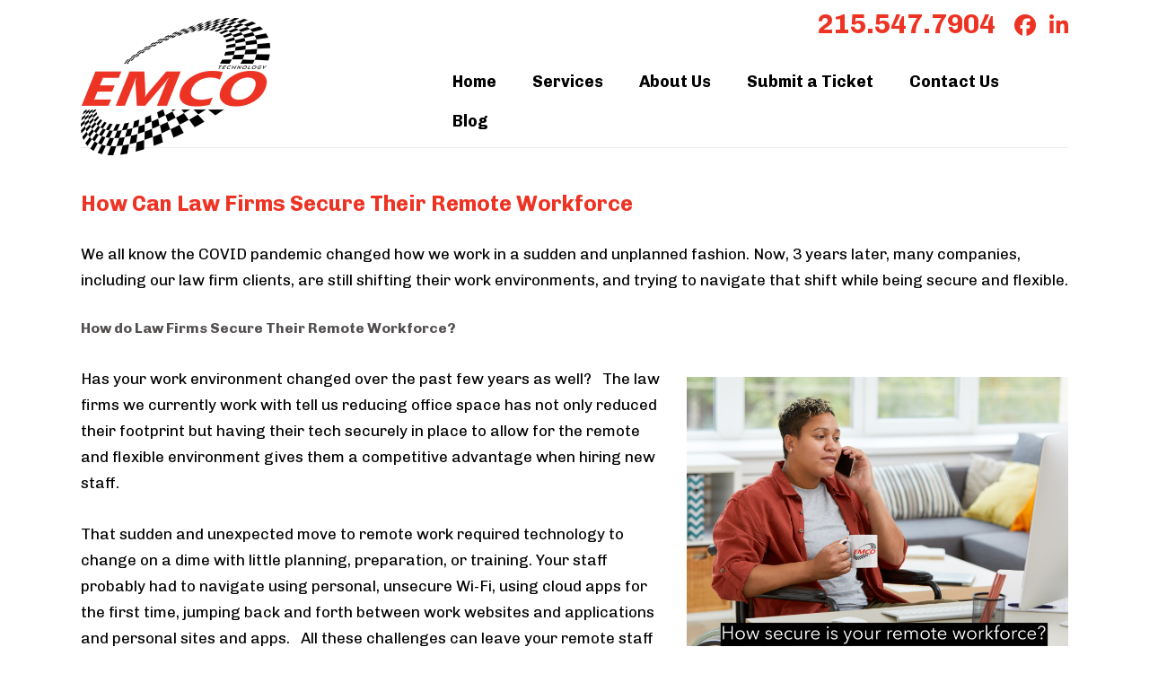

--- FILE ---
content_type: text/html; charset=utf-8
request_url: https://www.google.com/recaptcha/api2/anchor?ar=1&k=6LeCXcsnAAAAAOtQ3PfOQyR8bRDgoTNBkHCToyE2&co=aHR0cHM6Ly9lbWNvdGVjaG5vbG9neS5jb206NDQz&hl=en&v=PoyoqOPhxBO7pBk68S4YbpHZ&theme=light&size=normal&anchor-ms=20000&execute-ms=30000&cb=d1tcx5ycgisy
body_size: 49303
content:
<!DOCTYPE HTML><html dir="ltr" lang="en"><head><meta http-equiv="Content-Type" content="text/html; charset=UTF-8">
<meta http-equiv="X-UA-Compatible" content="IE=edge">
<title>reCAPTCHA</title>
<style type="text/css">
/* cyrillic-ext */
@font-face {
  font-family: 'Roboto';
  font-style: normal;
  font-weight: 400;
  font-stretch: 100%;
  src: url(//fonts.gstatic.com/s/roboto/v48/KFO7CnqEu92Fr1ME7kSn66aGLdTylUAMa3GUBHMdazTgWw.woff2) format('woff2');
  unicode-range: U+0460-052F, U+1C80-1C8A, U+20B4, U+2DE0-2DFF, U+A640-A69F, U+FE2E-FE2F;
}
/* cyrillic */
@font-face {
  font-family: 'Roboto';
  font-style: normal;
  font-weight: 400;
  font-stretch: 100%;
  src: url(//fonts.gstatic.com/s/roboto/v48/KFO7CnqEu92Fr1ME7kSn66aGLdTylUAMa3iUBHMdazTgWw.woff2) format('woff2');
  unicode-range: U+0301, U+0400-045F, U+0490-0491, U+04B0-04B1, U+2116;
}
/* greek-ext */
@font-face {
  font-family: 'Roboto';
  font-style: normal;
  font-weight: 400;
  font-stretch: 100%;
  src: url(//fonts.gstatic.com/s/roboto/v48/KFO7CnqEu92Fr1ME7kSn66aGLdTylUAMa3CUBHMdazTgWw.woff2) format('woff2');
  unicode-range: U+1F00-1FFF;
}
/* greek */
@font-face {
  font-family: 'Roboto';
  font-style: normal;
  font-weight: 400;
  font-stretch: 100%;
  src: url(//fonts.gstatic.com/s/roboto/v48/KFO7CnqEu92Fr1ME7kSn66aGLdTylUAMa3-UBHMdazTgWw.woff2) format('woff2');
  unicode-range: U+0370-0377, U+037A-037F, U+0384-038A, U+038C, U+038E-03A1, U+03A3-03FF;
}
/* math */
@font-face {
  font-family: 'Roboto';
  font-style: normal;
  font-weight: 400;
  font-stretch: 100%;
  src: url(//fonts.gstatic.com/s/roboto/v48/KFO7CnqEu92Fr1ME7kSn66aGLdTylUAMawCUBHMdazTgWw.woff2) format('woff2');
  unicode-range: U+0302-0303, U+0305, U+0307-0308, U+0310, U+0312, U+0315, U+031A, U+0326-0327, U+032C, U+032F-0330, U+0332-0333, U+0338, U+033A, U+0346, U+034D, U+0391-03A1, U+03A3-03A9, U+03B1-03C9, U+03D1, U+03D5-03D6, U+03F0-03F1, U+03F4-03F5, U+2016-2017, U+2034-2038, U+203C, U+2040, U+2043, U+2047, U+2050, U+2057, U+205F, U+2070-2071, U+2074-208E, U+2090-209C, U+20D0-20DC, U+20E1, U+20E5-20EF, U+2100-2112, U+2114-2115, U+2117-2121, U+2123-214F, U+2190, U+2192, U+2194-21AE, U+21B0-21E5, U+21F1-21F2, U+21F4-2211, U+2213-2214, U+2216-22FF, U+2308-230B, U+2310, U+2319, U+231C-2321, U+2336-237A, U+237C, U+2395, U+239B-23B7, U+23D0, U+23DC-23E1, U+2474-2475, U+25AF, U+25B3, U+25B7, U+25BD, U+25C1, U+25CA, U+25CC, U+25FB, U+266D-266F, U+27C0-27FF, U+2900-2AFF, U+2B0E-2B11, U+2B30-2B4C, U+2BFE, U+3030, U+FF5B, U+FF5D, U+1D400-1D7FF, U+1EE00-1EEFF;
}
/* symbols */
@font-face {
  font-family: 'Roboto';
  font-style: normal;
  font-weight: 400;
  font-stretch: 100%;
  src: url(//fonts.gstatic.com/s/roboto/v48/KFO7CnqEu92Fr1ME7kSn66aGLdTylUAMaxKUBHMdazTgWw.woff2) format('woff2');
  unicode-range: U+0001-000C, U+000E-001F, U+007F-009F, U+20DD-20E0, U+20E2-20E4, U+2150-218F, U+2190, U+2192, U+2194-2199, U+21AF, U+21E6-21F0, U+21F3, U+2218-2219, U+2299, U+22C4-22C6, U+2300-243F, U+2440-244A, U+2460-24FF, U+25A0-27BF, U+2800-28FF, U+2921-2922, U+2981, U+29BF, U+29EB, U+2B00-2BFF, U+4DC0-4DFF, U+FFF9-FFFB, U+10140-1018E, U+10190-1019C, U+101A0, U+101D0-101FD, U+102E0-102FB, U+10E60-10E7E, U+1D2C0-1D2D3, U+1D2E0-1D37F, U+1F000-1F0FF, U+1F100-1F1AD, U+1F1E6-1F1FF, U+1F30D-1F30F, U+1F315, U+1F31C, U+1F31E, U+1F320-1F32C, U+1F336, U+1F378, U+1F37D, U+1F382, U+1F393-1F39F, U+1F3A7-1F3A8, U+1F3AC-1F3AF, U+1F3C2, U+1F3C4-1F3C6, U+1F3CA-1F3CE, U+1F3D4-1F3E0, U+1F3ED, U+1F3F1-1F3F3, U+1F3F5-1F3F7, U+1F408, U+1F415, U+1F41F, U+1F426, U+1F43F, U+1F441-1F442, U+1F444, U+1F446-1F449, U+1F44C-1F44E, U+1F453, U+1F46A, U+1F47D, U+1F4A3, U+1F4B0, U+1F4B3, U+1F4B9, U+1F4BB, U+1F4BF, U+1F4C8-1F4CB, U+1F4D6, U+1F4DA, U+1F4DF, U+1F4E3-1F4E6, U+1F4EA-1F4ED, U+1F4F7, U+1F4F9-1F4FB, U+1F4FD-1F4FE, U+1F503, U+1F507-1F50B, U+1F50D, U+1F512-1F513, U+1F53E-1F54A, U+1F54F-1F5FA, U+1F610, U+1F650-1F67F, U+1F687, U+1F68D, U+1F691, U+1F694, U+1F698, U+1F6AD, U+1F6B2, U+1F6B9-1F6BA, U+1F6BC, U+1F6C6-1F6CF, U+1F6D3-1F6D7, U+1F6E0-1F6EA, U+1F6F0-1F6F3, U+1F6F7-1F6FC, U+1F700-1F7FF, U+1F800-1F80B, U+1F810-1F847, U+1F850-1F859, U+1F860-1F887, U+1F890-1F8AD, U+1F8B0-1F8BB, U+1F8C0-1F8C1, U+1F900-1F90B, U+1F93B, U+1F946, U+1F984, U+1F996, U+1F9E9, U+1FA00-1FA6F, U+1FA70-1FA7C, U+1FA80-1FA89, U+1FA8F-1FAC6, U+1FACE-1FADC, U+1FADF-1FAE9, U+1FAF0-1FAF8, U+1FB00-1FBFF;
}
/* vietnamese */
@font-face {
  font-family: 'Roboto';
  font-style: normal;
  font-weight: 400;
  font-stretch: 100%;
  src: url(//fonts.gstatic.com/s/roboto/v48/KFO7CnqEu92Fr1ME7kSn66aGLdTylUAMa3OUBHMdazTgWw.woff2) format('woff2');
  unicode-range: U+0102-0103, U+0110-0111, U+0128-0129, U+0168-0169, U+01A0-01A1, U+01AF-01B0, U+0300-0301, U+0303-0304, U+0308-0309, U+0323, U+0329, U+1EA0-1EF9, U+20AB;
}
/* latin-ext */
@font-face {
  font-family: 'Roboto';
  font-style: normal;
  font-weight: 400;
  font-stretch: 100%;
  src: url(//fonts.gstatic.com/s/roboto/v48/KFO7CnqEu92Fr1ME7kSn66aGLdTylUAMa3KUBHMdazTgWw.woff2) format('woff2');
  unicode-range: U+0100-02BA, U+02BD-02C5, U+02C7-02CC, U+02CE-02D7, U+02DD-02FF, U+0304, U+0308, U+0329, U+1D00-1DBF, U+1E00-1E9F, U+1EF2-1EFF, U+2020, U+20A0-20AB, U+20AD-20C0, U+2113, U+2C60-2C7F, U+A720-A7FF;
}
/* latin */
@font-face {
  font-family: 'Roboto';
  font-style: normal;
  font-weight: 400;
  font-stretch: 100%;
  src: url(//fonts.gstatic.com/s/roboto/v48/KFO7CnqEu92Fr1ME7kSn66aGLdTylUAMa3yUBHMdazQ.woff2) format('woff2');
  unicode-range: U+0000-00FF, U+0131, U+0152-0153, U+02BB-02BC, U+02C6, U+02DA, U+02DC, U+0304, U+0308, U+0329, U+2000-206F, U+20AC, U+2122, U+2191, U+2193, U+2212, U+2215, U+FEFF, U+FFFD;
}
/* cyrillic-ext */
@font-face {
  font-family: 'Roboto';
  font-style: normal;
  font-weight: 500;
  font-stretch: 100%;
  src: url(//fonts.gstatic.com/s/roboto/v48/KFO7CnqEu92Fr1ME7kSn66aGLdTylUAMa3GUBHMdazTgWw.woff2) format('woff2');
  unicode-range: U+0460-052F, U+1C80-1C8A, U+20B4, U+2DE0-2DFF, U+A640-A69F, U+FE2E-FE2F;
}
/* cyrillic */
@font-face {
  font-family: 'Roboto';
  font-style: normal;
  font-weight: 500;
  font-stretch: 100%;
  src: url(//fonts.gstatic.com/s/roboto/v48/KFO7CnqEu92Fr1ME7kSn66aGLdTylUAMa3iUBHMdazTgWw.woff2) format('woff2');
  unicode-range: U+0301, U+0400-045F, U+0490-0491, U+04B0-04B1, U+2116;
}
/* greek-ext */
@font-face {
  font-family: 'Roboto';
  font-style: normal;
  font-weight: 500;
  font-stretch: 100%;
  src: url(//fonts.gstatic.com/s/roboto/v48/KFO7CnqEu92Fr1ME7kSn66aGLdTylUAMa3CUBHMdazTgWw.woff2) format('woff2');
  unicode-range: U+1F00-1FFF;
}
/* greek */
@font-face {
  font-family: 'Roboto';
  font-style: normal;
  font-weight: 500;
  font-stretch: 100%;
  src: url(//fonts.gstatic.com/s/roboto/v48/KFO7CnqEu92Fr1ME7kSn66aGLdTylUAMa3-UBHMdazTgWw.woff2) format('woff2');
  unicode-range: U+0370-0377, U+037A-037F, U+0384-038A, U+038C, U+038E-03A1, U+03A3-03FF;
}
/* math */
@font-face {
  font-family: 'Roboto';
  font-style: normal;
  font-weight: 500;
  font-stretch: 100%;
  src: url(//fonts.gstatic.com/s/roboto/v48/KFO7CnqEu92Fr1ME7kSn66aGLdTylUAMawCUBHMdazTgWw.woff2) format('woff2');
  unicode-range: U+0302-0303, U+0305, U+0307-0308, U+0310, U+0312, U+0315, U+031A, U+0326-0327, U+032C, U+032F-0330, U+0332-0333, U+0338, U+033A, U+0346, U+034D, U+0391-03A1, U+03A3-03A9, U+03B1-03C9, U+03D1, U+03D5-03D6, U+03F0-03F1, U+03F4-03F5, U+2016-2017, U+2034-2038, U+203C, U+2040, U+2043, U+2047, U+2050, U+2057, U+205F, U+2070-2071, U+2074-208E, U+2090-209C, U+20D0-20DC, U+20E1, U+20E5-20EF, U+2100-2112, U+2114-2115, U+2117-2121, U+2123-214F, U+2190, U+2192, U+2194-21AE, U+21B0-21E5, U+21F1-21F2, U+21F4-2211, U+2213-2214, U+2216-22FF, U+2308-230B, U+2310, U+2319, U+231C-2321, U+2336-237A, U+237C, U+2395, U+239B-23B7, U+23D0, U+23DC-23E1, U+2474-2475, U+25AF, U+25B3, U+25B7, U+25BD, U+25C1, U+25CA, U+25CC, U+25FB, U+266D-266F, U+27C0-27FF, U+2900-2AFF, U+2B0E-2B11, U+2B30-2B4C, U+2BFE, U+3030, U+FF5B, U+FF5D, U+1D400-1D7FF, U+1EE00-1EEFF;
}
/* symbols */
@font-face {
  font-family: 'Roboto';
  font-style: normal;
  font-weight: 500;
  font-stretch: 100%;
  src: url(//fonts.gstatic.com/s/roboto/v48/KFO7CnqEu92Fr1ME7kSn66aGLdTylUAMaxKUBHMdazTgWw.woff2) format('woff2');
  unicode-range: U+0001-000C, U+000E-001F, U+007F-009F, U+20DD-20E0, U+20E2-20E4, U+2150-218F, U+2190, U+2192, U+2194-2199, U+21AF, U+21E6-21F0, U+21F3, U+2218-2219, U+2299, U+22C4-22C6, U+2300-243F, U+2440-244A, U+2460-24FF, U+25A0-27BF, U+2800-28FF, U+2921-2922, U+2981, U+29BF, U+29EB, U+2B00-2BFF, U+4DC0-4DFF, U+FFF9-FFFB, U+10140-1018E, U+10190-1019C, U+101A0, U+101D0-101FD, U+102E0-102FB, U+10E60-10E7E, U+1D2C0-1D2D3, U+1D2E0-1D37F, U+1F000-1F0FF, U+1F100-1F1AD, U+1F1E6-1F1FF, U+1F30D-1F30F, U+1F315, U+1F31C, U+1F31E, U+1F320-1F32C, U+1F336, U+1F378, U+1F37D, U+1F382, U+1F393-1F39F, U+1F3A7-1F3A8, U+1F3AC-1F3AF, U+1F3C2, U+1F3C4-1F3C6, U+1F3CA-1F3CE, U+1F3D4-1F3E0, U+1F3ED, U+1F3F1-1F3F3, U+1F3F5-1F3F7, U+1F408, U+1F415, U+1F41F, U+1F426, U+1F43F, U+1F441-1F442, U+1F444, U+1F446-1F449, U+1F44C-1F44E, U+1F453, U+1F46A, U+1F47D, U+1F4A3, U+1F4B0, U+1F4B3, U+1F4B9, U+1F4BB, U+1F4BF, U+1F4C8-1F4CB, U+1F4D6, U+1F4DA, U+1F4DF, U+1F4E3-1F4E6, U+1F4EA-1F4ED, U+1F4F7, U+1F4F9-1F4FB, U+1F4FD-1F4FE, U+1F503, U+1F507-1F50B, U+1F50D, U+1F512-1F513, U+1F53E-1F54A, U+1F54F-1F5FA, U+1F610, U+1F650-1F67F, U+1F687, U+1F68D, U+1F691, U+1F694, U+1F698, U+1F6AD, U+1F6B2, U+1F6B9-1F6BA, U+1F6BC, U+1F6C6-1F6CF, U+1F6D3-1F6D7, U+1F6E0-1F6EA, U+1F6F0-1F6F3, U+1F6F7-1F6FC, U+1F700-1F7FF, U+1F800-1F80B, U+1F810-1F847, U+1F850-1F859, U+1F860-1F887, U+1F890-1F8AD, U+1F8B0-1F8BB, U+1F8C0-1F8C1, U+1F900-1F90B, U+1F93B, U+1F946, U+1F984, U+1F996, U+1F9E9, U+1FA00-1FA6F, U+1FA70-1FA7C, U+1FA80-1FA89, U+1FA8F-1FAC6, U+1FACE-1FADC, U+1FADF-1FAE9, U+1FAF0-1FAF8, U+1FB00-1FBFF;
}
/* vietnamese */
@font-face {
  font-family: 'Roboto';
  font-style: normal;
  font-weight: 500;
  font-stretch: 100%;
  src: url(//fonts.gstatic.com/s/roboto/v48/KFO7CnqEu92Fr1ME7kSn66aGLdTylUAMa3OUBHMdazTgWw.woff2) format('woff2');
  unicode-range: U+0102-0103, U+0110-0111, U+0128-0129, U+0168-0169, U+01A0-01A1, U+01AF-01B0, U+0300-0301, U+0303-0304, U+0308-0309, U+0323, U+0329, U+1EA0-1EF9, U+20AB;
}
/* latin-ext */
@font-face {
  font-family: 'Roboto';
  font-style: normal;
  font-weight: 500;
  font-stretch: 100%;
  src: url(//fonts.gstatic.com/s/roboto/v48/KFO7CnqEu92Fr1ME7kSn66aGLdTylUAMa3KUBHMdazTgWw.woff2) format('woff2');
  unicode-range: U+0100-02BA, U+02BD-02C5, U+02C7-02CC, U+02CE-02D7, U+02DD-02FF, U+0304, U+0308, U+0329, U+1D00-1DBF, U+1E00-1E9F, U+1EF2-1EFF, U+2020, U+20A0-20AB, U+20AD-20C0, U+2113, U+2C60-2C7F, U+A720-A7FF;
}
/* latin */
@font-face {
  font-family: 'Roboto';
  font-style: normal;
  font-weight: 500;
  font-stretch: 100%;
  src: url(//fonts.gstatic.com/s/roboto/v48/KFO7CnqEu92Fr1ME7kSn66aGLdTylUAMa3yUBHMdazQ.woff2) format('woff2');
  unicode-range: U+0000-00FF, U+0131, U+0152-0153, U+02BB-02BC, U+02C6, U+02DA, U+02DC, U+0304, U+0308, U+0329, U+2000-206F, U+20AC, U+2122, U+2191, U+2193, U+2212, U+2215, U+FEFF, U+FFFD;
}
/* cyrillic-ext */
@font-face {
  font-family: 'Roboto';
  font-style: normal;
  font-weight: 900;
  font-stretch: 100%;
  src: url(//fonts.gstatic.com/s/roboto/v48/KFO7CnqEu92Fr1ME7kSn66aGLdTylUAMa3GUBHMdazTgWw.woff2) format('woff2');
  unicode-range: U+0460-052F, U+1C80-1C8A, U+20B4, U+2DE0-2DFF, U+A640-A69F, U+FE2E-FE2F;
}
/* cyrillic */
@font-face {
  font-family: 'Roboto';
  font-style: normal;
  font-weight: 900;
  font-stretch: 100%;
  src: url(//fonts.gstatic.com/s/roboto/v48/KFO7CnqEu92Fr1ME7kSn66aGLdTylUAMa3iUBHMdazTgWw.woff2) format('woff2');
  unicode-range: U+0301, U+0400-045F, U+0490-0491, U+04B0-04B1, U+2116;
}
/* greek-ext */
@font-face {
  font-family: 'Roboto';
  font-style: normal;
  font-weight: 900;
  font-stretch: 100%;
  src: url(//fonts.gstatic.com/s/roboto/v48/KFO7CnqEu92Fr1ME7kSn66aGLdTylUAMa3CUBHMdazTgWw.woff2) format('woff2');
  unicode-range: U+1F00-1FFF;
}
/* greek */
@font-face {
  font-family: 'Roboto';
  font-style: normal;
  font-weight: 900;
  font-stretch: 100%;
  src: url(//fonts.gstatic.com/s/roboto/v48/KFO7CnqEu92Fr1ME7kSn66aGLdTylUAMa3-UBHMdazTgWw.woff2) format('woff2');
  unicode-range: U+0370-0377, U+037A-037F, U+0384-038A, U+038C, U+038E-03A1, U+03A3-03FF;
}
/* math */
@font-face {
  font-family: 'Roboto';
  font-style: normal;
  font-weight: 900;
  font-stretch: 100%;
  src: url(//fonts.gstatic.com/s/roboto/v48/KFO7CnqEu92Fr1ME7kSn66aGLdTylUAMawCUBHMdazTgWw.woff2) format('woff2');
  unicode-range: U+0302-0303, U+0305, U+0307-0308, U+0310, U+0312, U+0315, U+031A, U+0326-0327, U+032C, U+032F-0330, U+0332-0333, U+0338, U+033A, U+0346, U+034D, U+0391-03A1, U+03A3-03A9, U+03B1-03C9, U+03D1, U+03D5-03D6, U+03F0-03F1, U+03F4-03F5, U+2016-2017, U+2034-2038, U+203C, U+2040, U+2043, U+2047, U+2050, U+2057, U+205F, U+2070-2071, U+2074-208E, U+2090-209C, U+20D0-20DC, U+20E1, U+20E5-20EF, U+2100-2112, U+2114-2115, U+2117-2121, U+2123-214F, U+2190, U+2192, U+2194-21AE, U+21B0-21E5, U+21F1-21F2, U+21F4-2211, U+2213-2214, U+2216-22FF, U+2308-230B, U+2310, U+2319, U+231C-2321, U+2336-237A, U+237C, U+2395, U+239B-23B7, U+23D0, U+23DC-23E1, U+2474-2475, U+25AF, U+25B3, U+25B7, U+25BD, U+25C1, U+25CA, U+25CC, U+25FB, U+266D-266F, U+27C0-27FF, U+2900-2AFF, U+2B0E-2B11, U+2B30-2B4C, U+2BFE, U+3030, U+FF5B, U+FF5D, U+1D400-1D7FF, U+1EE00-1EEFF;
}
/* symbols */
@font-face {
  font-family: 'Roboto';
  font-style: normal;
  font-weight: 900;
  font-stretch: 100%;
  src: url(//fonts.gstatic.com/s/roboto/v48/KFO7CnqEu92Fr1ME7kSn66aGLdTylUAMaxKUBHMdazTgWw.woff2) format('woff2');
  unicode-range: U+0001-000C, U+000E-001F, U+007F-009F, U+20DD-20E0, U+20E2-20E4, U+2150-218F, U+2190, U+2192, U+2194-2199, U+21AF, U+21E6-21F0, U+21F3, U+2218-2219, U+2299, U+22C4-22C6, U+2300-243F, U+2440-244A, U+2460-24FF, U+25A0-27BF, U+2800-28FF, U+2921-2922, U+2981, U+29BF, U+29EB, U+2B00-2BFF, U+4DC0-4DFF, U+FFF9-FFFB, U+10140-1018E, U+10190-1019C, U+101A0, U+101D0-101FD, U+102E0-102FB, U+10E60-10E7E, U+1D2C0-1D2D3, U+1D2E0-1D37F, U+1F000-1F0FF, U+1F100-1F1AD, U+1F1E6-1F1FF, U+1F30D-1F30F, U+1F315, U+1F31C, U+1F31E, U+1F320-1F32C, U+1F336, U+1F378, U+1F37D, U+1F382, U+1F393-1F39F, U+1F3A7-1F3A8, U+1F3AC-1F3AF, U+1F3C2, U+1F3C4-1F3C6, U+1F3CA-1F3CE, U+1F3D4-1F3E0, U+1F3ED, U+1F3F1-1F3F3, U+1F3F5-1F3F7, U+1F408, U+1F415, U+1F41F, U+1F426, U+1F43F, U+1F441-1F442, U+1F444, U+1F446-1F449, U+1F44C-1F44E, U+1F453, U+1F46A, U+1F47D, U+1F4A3, U+1F4B0, U+1F4B3, U+1F4B9, U+1F4BB, U+1F4BF, U+1F4C8-1F4CB, U+1F4D6, U+1F4DA, U+1F4DF, U+1F4E3-1F4E6, U+1F4EA-1F4ED, U+1F4F7, U+1F4F9-1F4FB, U+1F4FD-1F4FE, U+1F503, U+1F507-1F50B, U+1F50D, U+1F512-1F513, U+1F53E-1F54A, U+1F54F-1F5FA, U+1F610, U+1F650-1F67F, U+1F687, U+1F68D, U+1F691, U+1F694, U+1F698, U+1F6AD, U+1F6B2, U+1F6B9-1F6BA, U+1F6BC, U+1F6C6-1F6CF, U+1F6D3-1F6D7, U+1F6E0-1F6EA, U+1F6F0-1F6F3, U+1F6F7-1F6FC, U+1F700-1F7FF, U+1F800-1F80B, U+1F810-1F847, U+1F850-1F859, U+1F860-1F887, U+1F890-1F8AD, U+1F8B0-1F8BB, U+1F8C0-1F8C1, U+1F900-1F90B, U+1F93B, U+1F946, U+1F984, U+1F996, U+1F9E9, U+1FA00-1FA6F, U+1FA70-1FA7C, U+1FA80-1FA89, U+1FA8F-1FAC6, U+1FACE-1FADC, U+1FADF-1FAE9, U+1FAF0-1FAF8, U+1FB00-1FBFF;
}
/* vietnamese */
@font-face {
  font-family: 'Roboto';
  font-style: normal;
  font-weight: 900;
  font-stretch: 100%;
  src: url(//fonts.gstatic.com/s/roboto/v48/KFO7CnqEu92Fr1ME7kSn66aGLdTylUAMa3OUBHMdazTgWw.woff2) format('woff2');
  unicode-range: U+0102-0103, U+0110-0111, U+0128-0129, U+0168-0169, U+01A0-01A1, U+01AF-01B0, U+0300-0301, U+0303-0304, U+0308-0309, U+0323, U+0329, U+1EA0-1EF9, U+20AB;
}
/* latin-ext */
@font-face {
  font-family: 'Roboto';
  font-style: normal;
  font-weight: 900;
  font-stretch: 100%;
  src: url(//fonts.gstatic.com/s/roboto/v48/KFO7CnqEu92Fr1ME7kSn66aGLdTylUAMa3KUBHMdazTgWw.woff2) format('woff2');
  unicode-range: U+0100-02BA, U+02BD-02C5, U+02C7-02CC, U+02CE-02D7, U+02DD-02FF, U+0304, U+0308, U+0329, U+1D00-1DBF, U+1E00-1E9F, U+1EF2-1EFF, U+2020, U+20A0-20AB, U+20AD-20C0, U+2113, U+2C60-2C7F, U+A720-A7FF;
}
/* latin */
@font-face {
  font-family: 'Roboto';
  font-style: normal;
  font-weight: 900;
  font-stretch: 100%;
  src: url(//fonts.gstatic.com/s/roboto/v48/KFO7CnqEu92Fr1ME7kSn66aGLdTylUAMa3yUBHMdazQ.woff2) format('woff2');
  unicode-range: U+0000-00FF, U+0131, U+0152-0153, U+02BB-02BC, U+02C6, U+02DA, U+02DC, U+0304, U+0308, U+0329, U+2000-206F, U+20AC, U+2122, U+2191, U+2193, U+2212, U+2215, U+FEFF, U+FFFD;
}

</style>
<link rel="stylesheet" type="text/css" href="https://www.gstatic.com/recaptcha/releases/PoyoqOPhxBO7pBk68S4YbpHZ/styles__ltr.css">
<script nonce="6-XJgNK0nFgvn8N61RHDoA" type="text/javascript">window['__recaptcha_api'] = 'https://www.google.com/recaptcha/api2/';</script>
<script type="text/javascript" src="https://www.gstatic.com/recaptcha/releases/PoyoqOPhxBO7pBk68S4YbpHZ/recaptcha__en.js" nonce="6-XJgNK0nFgvn8N61RHDoA">
      
    </script></head>
<body><div id="rc-anchor-alert" class="rc-anchor-alert"></div>
<input type="hidden" id="recaptcha-token" value="[base64]">
<script type="text/javascript" nonce="6-XJgNK0nFgvn8N61RHDoA">
      recaptcha.anchor.Main.init("[\x22ainput\x22,[\x22bgdata\x22,\x22\x22,\[base64]/[base64]/bmV3IFpbdF0obVswXSk6Sz09Mj9uZXcgWlt0XShtWzBdLG1bMV0pOks9PTM/bmV3IFpbdF0obVswXSxtWzFdLG1bMl0pOks9PTQ/[base64]/[base64]/[base64]/[base64]/[base64]/[base64]/[base64]/[base64]/[base64]/[base64]/[base64]/[base64]/[base64]/[base64]\\u003d\\u003d\x22,\[base64]\\u003d\x22,\[base64]/wq/Dp8ODcA9jwoLCpnQvVMO9JxNEw497wovCj07ChELDsUzCjMO3wosEw7h7wqHCgMOUfcOIdATCrcK4wqYNw5JWw7dow49Rw4Qiwo5aw5QdFUJXw60MG2UeXS/CoUYfw4XDmcK0w6LCgsKQasOKLMO+w6Z1wphtT1DClzYoMmoPwoDDlxUTw4XDh8Ktw6wUWT9VwrPCncKjQlLChcKACcKCBjrDok48Oz7Dp8OPdU9DcsKtPF3Dl8K1JMKoaxPDvGIuw4nDicOfNcOTwp7DshjCrMKkdGPCkEd/w4Ngwod+woVGfcO1L0IHdRIBw5YhAirDu8K4QcOEwrXDpMKfwodYJhfDi0jDgXNmcinDrcOeOMKUwpMsXsKWGcKTS8KnwrcDWRs/aBPCh8K1w6s6worCtcKOwowTwoFjw4pjJsKvw4MaS8Kjw4AwLXHDvT10MDjCunHCkAoow6HCiR7DhMK+w4rCkgo6U8Kkbn0JfsOCYcO6wofDg8Onw5Igw6zCjsO1WGrDplNLwr3Do253T8KCwoNWwoDCnT/CjXhbbDcGw5LDmcOOw5Vowqcqw6bDksKoFCTDhsKiwrQYwoM3GMO8VxLCuMOAwpPCtMObwpHDsXwCw4DDuAUwwp09QBLCmsOvNSByWD42NsO8VMOyE3pgN8K/w7rDp2ZDwp84EHnDn3RSw53ClWbDlcKLFwZ1w5LCo2dcwoPCjhtLWWnDmBrCsRrCqMObwp7DpcOLf3bDsB/DhMOhKStDw53Ckm9SwowGVsK2OsOUWhhFwrtdcsK7NnQTwoQkwp3DjcKNCsO4cyDClRTCmWzDh3TDkcO3w7vDv8OVwoByB8OXKAJDaHQZAgnCn0HCmSHCn1jDi3A/OsKmEMKjwqrCmxPDnlbDl8KTfCTDlsKlGcO/worDisKzfsO5HcKMw6kFMWEHw5fDml/CpsKlw7DCoiPCpnbDqwVYw6HCucOfwpAZS8KOw7fCvQzDhMOJPj7DpMOPwrQGSiNRK8KrZGZIw6B4XcOUwo/CpMKzAcKlw5jDpcK/wo7CsCpzwoRNwpApw5bCpMOwaUDCtl7CicKNYRE8wopZwrlKLcKYAgIQwr/Cj8Ouw446MSwyRcKFa8KZJsKhYhBsw5duw4BzMsKFe8OhDsOjXMOvw4Bpw4LCnMKWw5XCkFxuFsOqw5ojw5vCqcOlwrQQwplnEFJOF8O5w5gQw7I/RXzDhHbDmcOTGB/Dp8OtwpjCkhDDijRkYBMbNBfCm3TCocKZTQN1wpvDjMKPByUEIMOkAl8+wr5uw7IqI8KSw7DCvjkDwrANPHbDvjvDv8Ozw7EtacOHbMOdwqEzXiLDhsKTwo/[base64]/ClcKZASfDtSNxWcO/wp/Do8Oxw5kyw5BtDcOgw5APRsOjQMOBwo3Dqz4OwofDoMOqbcKBwolFX0RFwrJywqrCtcO9wofDpjPCvMObfznDv8OiwonCrkcbw5AMwo5sTMKww5YMwrnCp143RntswoHDh1/Cr3wEwqwLwq3DtMOZLcKfwrBJw5ZWd8Krw4p8wqdyw6LDk0zDlcKkw4JXMAQxw5wtPQDDlCTDqEpGJC04w7hrM19Ew4kbB8O9NMKnwrnDsi3DkcKuwobDgcK2wrpiVg/CjkBjw60ZYMOrwoHCoi1kQX/DmsKgJcOedTojw7nDrlnDpxMdwrhsw5TDhsOAFgEqAmpiMcOqYMKQL8KEw5zCj8OHw5A5wpQASXTDmcOVeXYZwrzCtcKLTTJ2QsK/AGrCsE8Pw7EqMcODw54hwpRFHVJFIxYYw6ohEMK/w53DgRo7fxDCj8KiY2TCtsOGw4ZmAzhXGmjDtWTCgMKHw6PDosKuNMOZw6kkw4TCucK3DcOdVMOsK35Cw554F8OqwpxFw67CjnjCmsKLFcKEwo3CpUrDgnvCmMK5alJbwpw3VxzCmHvDtTjCl8KaICRJwp3DinDCn8Oyw5HDoMK/NAsBUcOHwrzCvA7DhMKjFEp6w5MTwoXDtn3DvipwIsOfw4vCkMOhIHXDl8K0UhfDgMOpdQrCjcOrbU3Cl00kEsKYYMO9wrPCp8KuwqPCmG7Dt8KJwqdRc8OGwqVfwpHCr1HCjATDuMKXNijCsCjCm8ObFmDDlsKmw6nCmE1sMMOWVSvDsMKgbMO/Q8Kow7AwwpFUwqfCucKCwqjCosK8wr8IwpjCvcO2wrfDhEnDtHV5KhxgUStGw4BSD8O1woFXwoLDsVYkIU/DnH4kw7U9wpdPw5fDtx3Cr0oyw4fCmk46wrPDvSXDnmpaw7VXw68ew4g5aHPCn8KJWMO9wr7CmcKBwodPwpUReDAnWzVIeHXCtycyVMOjw5bCqSEPGyDDtgwtTsKswrHDscKRVsKXw5Bgwqx/woLCrxw+w5FuCQJKdiRWFMOiC8ONwqZvwqfDrcKRwqFSAcK5wq9hCcOWwrwHIi4uwp1Mw5/DusOXAsOOwozDp8ORwqTCt8O1fF8GPAzCr2ZeHMOTwrTDiBTDlQ7DjR7CkcOLwr87BBXDoXDDlMKwZsOcw74Bw6oNw6PCu8OEwp52QRbCj1VqcjwkwqvDmcK/FMO1wrHCti57woAlNh3DnsOYdMOEPcO1bMKdw6zDhV9rw6vDu8KswooTw5HCv3nDhcOvaMOkw7oowq/DjnLDhk9VW03ChcKVw6QTbEXCpzjDrsOjcm/DjAguOhjDvijDt8Olw7wfH29nEcKqw6LCsUEBwqrCmsOswqkCwr0hw58Rwp4XHMK8wp/CqMO0w4YvSSpuWsKSd0bClsK2FcKAwqczw44ow559RRAGwqXCrMOWw5HDgUwIw7RCwoZdw4kPworCrmLDuAvCt8KqSgzCpMOkSHXCr8KGKHLCrcOuc3hITXN5wpTDrBIfwqoCw6prwoVdw79EMDbCi3gCSsOow4/ClcOnXsKZU03DvH4Vw5cewpTCpsOccUdBw7zCkcKyM0LDmcKSw4/CuHDClsKDwqFMasKfw4dabQDDkcKXwoDCiyTCmzDDscOKK1PCuMO2V1bDo8KVw4sWwoPCrjZdw67Cu07CoxPDu8O9wqHDgjM9wrjDh8Kww7LDtErCkMKTw6TDusOvf8K1LS1NR8O1fFcGK1hlwp1mw4bDm0DClkLDmsKIHl/DoknCiMOuEMO+w47CmsOowrI8w6HDpwvCmnIbFX8bw7PClwfDtMOuworCg8OXXsOhw5wmOwFswropBV1rDjZMBMOLPA/[base64]/[base64]/DucKIwrrDqWgkKMOvW0QdF8O9EjLCrMO/e8KgZcO2C2XCnG7CgMOnenQ+aVd8wqgWMx51w4zDhQXCojHDlFTClwtzEsOYNl4ew6hwwqTDiMK2w4jDosKxZDJIw4PDhyZNw6EDSCReRTvChwbCi3/CqsOfwoo5w4TChsOOw4xaOzl4WsO6w5/CkyzDkUjCoMOAJcKowpfCjGTCl8KUC8Kjw74cODYEYcKYw7BOKkzDv8OcMsODw4rDhDJuVCTCoWQtwoRuwq/DnlfCtGcfwpnDrcOjw44Vwo3DolgVIMKoc2EWwohhMsK4fTzCr8KCYgXDmXM/wptKZMKjYMOIw5RgeMKsewrDrVpfwpQzwpNJCQNyUsOkacOBwosSYcKAHsK4O1Mjw7fDoQDDt8K5wqhiFH0Pchk1w5rDsMOPwpTCkcO2cj/DuU0wLsKnw6o0I8OcwrTCtkoow5zCusKkJgxlwrMGbcO+G8KhwrtXbVfDnXEfc8OoLlfCg8OwOcOZSwHDnnLDrsKwQxUFw4pGwrTDmhPCsEvCiy7Ch8KIwqzCoMKvY8O4w69xVMORw4QZwqZLQsOsHyfCuAMgw53DmcKVw7HDlWXCgwvCoDFYbcOzYsKpVC/CkMOQwpJzw5wLBCjClCzDoMKwwpjCt8OZwq7DmMKtw63Ch1rDlmEGbx/[base64]/[base64]/PwjDicKzbsKiw53DrEtBHlfCm8ORXH7Cok9sw7rDpsOoXX7ChMOMwowDwrFfBcOmMsKXVCjCnljCkmYQw6FRSk/CjsKvw6jCjsOrw7zCpMOZw6QqwrN+wrbCuMK0wr/CmsO/woILw5TCsRDCp0Ygw4vDuMKPw6/DnMK1wqvCgsKyFUfCjMKzdW82NcOuAcKaH1vCrMKmwqpZw5HDoMOgwqnDuC9BRsK1FcKSwojCjcKGah/[base64]/CnylnEjkzwo19wpjCqg3DoSLDuQJrwoXClGfDhUpmwrAFwoHCtnDDi8Oqw74aV1BEK8OBwozCpMONwrLClcOlwp/CokEmdcO8w5dIw4PDqcKsDkp7wqXDkk8jbsKlw7/[base64]/[base64]/ClHcDwopdw7TDr8KOwrEtcMOKwo/[base64]/Do03DmwQ4NMKSw7UlA8KpwrU5wrDDs8OjCT/DhMKuczjDpTDCmsKcOsOEw63DlkIHwpDDnMOqw7HDnMOrwqbCjFpgK8OuBgxWw43CtcK6wq3DqsOGwpvCq8K0wr0vw4hkQcK8wqrCmCNWBXomwpI2NcKzw4bChMKKw7d/[base64]/wrBgw6fDuxXCvR3CmSbCtcO0w6vCucOQwpEQwp8HJRsIM01Bw7LCmhzDnx3DkC/ClMKJYTgmAwlawq9fw7ZnCcK4woVNP0XDksKPw5nCr8OGdsO2acKDwrPCnsK7wofDhWvCncOIw4nDm8KxHWA5wrPCsMK3woPDtjZ6w5XDgMKaw7jCrAIMwqc+AMKwaRDCicKVw7kaZcOLIgHDol8+ClJrQMKkw5FfMSPDkW/DmQBBP01vSjXDn8OfwojCuG3Coj4wTS9QwqVmPDYvwpXCscKkwotgw45bw5rDlcKgwqsIw48Uwr/[base64]/DssKBwpdlw4TCtEQQZcK5w4BuZGDCqsKERsKpwqbDvMO5acO/[base64]/CoUtVDm1SUWzChQ3DnsOewqApwqrCrsOTZ8Kmw5cow4zDt3zDkA/[base64]/Ctz4Swpp8wprDhMKQw58fwoPDsMKvJjdrIcK3RMOdBMKswrDChkrClQPCswAVwr/CgmbDuHM2UMKpw4jCuMOhw47CicOPw4nChcKccsOQwonDqA/DpxrDuMKLVcKTOsOTFR5Tw4XDlEXDhcO4L8KyQMKxOC0rfMO2asK0Zy/DsQVHZsKUw5TDs8K2w5HCgGMkw4YNw6stw79awrjCrDTDr24JworDpljDnMOeIE87w7lWwrspw7BWQMKlwow1QsKFwrnCmMOyQcK4VHNuwrXCh8OGElh0Wi/ChsKywo/Coj7Dg0HCg8KOFGvDicOVw5nDtTxBKcKVwp0ddC4bOsO/w4LDkhbDqioMwppoO8KyCAsQwq3DtMO6FHMEEhnDjcKtHWHCkxzCrcK3U8OwcE0CwoZ2eMKMwqXDrGxmA8KnY8KKN2vCscOjwrhcw6XDoFnDj8KqwqgpdA0/w6fCtsKzwrtNw6hvJMO5TSJjwq7ChcKSGEHDkHHCoRwEEMOVw4R2TsO7UmJkw7HDnQBoTMKUV8OawrLCh8O7CcKswoLDmUrCmsOqI0MmQjwVVT/DnRzDpcKmNMKSQMORaH/DrUwTcwYZGsObwrAcw6HDoEwhFkkjM8O7wrlfa2ZHazxlwopNwqosBEJ1NMKrw71/wqsRUVtnV2UFMkfCqsONLyILwpfCrcOyMcKqEAfDmC3Cj0lAYznCv8KEAsKTV8OFwobDnUbDgR18w5/Dvx3CvsK4wp0hV8OCw7pXwp8swofDgsOOw4XDrsK5FsOBMi8PNcKDA0Iaa8KXw4bDlXbCt8OUwqTDlMOjBj/[base64]/DtHhFwoTCiMKvKy7ClMOJw7dEwp/Cgg5cw51CwqkHw6hPw5HDk8O3VsOuwqU6woMEBMK1HMOTbyrCnH7DtsOcdsKAXsKJwo0Xw51VCMO5w5sGwpYWw7QYGsKSw5PDocO6VX8aw782wozDu8OBMcO/w7jCiMOKwr9+wqPDhsKew4rDtsO8OiMywoh3w40uCE1Cw49kCsOwP8KPwq4nwpZiwp3CncKUw6UAM8KTwrHCnMK+E2fDqcKYYDBMw55uZG/[base64]/DsMKhUcOWGMK4fsK/wpECTQ7Ctk/Cu8KTXMO4AB7DvGcqDwFTwogMw7TDicKdw5tsBsOLwphHwoDCgSpYw5TDsSbDpMKOKgt6w7pdBx0Uw4LCjULCjsKlL8KcDzY1XcKMwrbCowbDnsKmBcOUwo/[base64]/DscOmaRzDuzJ6w7TCrhrDnFs2wptZw7vCjVoudjQzw57Dhhtywp3Dm8KEwoICwqcAw4nCncKtaDUEDC7Dqy5VRMO7e8O/[base64]/dcKAaTTCtWo8QsKAPMOMAMO0w43DscKxCVIqw4rCgMKXw5cueD9/XUnCpQV/w5jCrMK4WjjCpidaLzjDkH7DpcKJGCxjD1bDulxUw5AcwqLDn8OIw4rDm37CucKlKMOXwqbCmwYPwrfCt2jDhVkkanvDlCRKwqM3MMO3w5suw7RgwpgTw4Vpw7xqTcK4w6ZQwonDiScbTCPCr8KCGMOdHcOMwpMSM8OuPDbCpXZrwofCgB/Crk44wpkiw5UMAhgUMSnDqg/[base64]/[base64]/DowBow69ec8KVGRUCN8Oew7XDoMOIwr3DqsOzUsKMwpsZY8Kbw7fDmsOwwpTCm2krQQbDhFwnwpPCtULDp2ElwqcGCMONwofDg8Oew4vCg8OwIVzDhH8dw7zDksK8MsK0w6dOw4fCmmHCnnzDh1vDlQNWUcOQQx7DhjF3w5/Dg3wfwpFjw4RvOkTDhsOvOsKdVcOdZ8OWesKsMsOcQQxyDcKobsODcW11w7DCuS3CiVbChT/CgHfDnmRWw6MqOcOhFH4VwpfDqChmAnLCjVk8woTDv0fDq8K/w4vCi0Ytw4vCgSY3woXCosOiwqjDqcK1KEHDhcKvOhIawoQ2wolpwqLDlmDCv3zCmndCBMKWwo0eLsK+wpYzDlPDqMOEbwx4IsKuw6rDiDvDryc9Alxfw6rClMKLZ8Ocw541wqgHwrxYw4k5UcKJw6DDmcOcAAbCtcOOwqnCmsOhMn/ClsKlw7vCuELDrk/Dv8OhaRomAsKxw6BAw7LDggfDhMOML8OwTgLDlkrDmcKOH8OdNlNQw61AaMOHw4xcVsOzW2YEwqDCksONwplkwqk4TkzDi3sZwonDjMKzwpXDvsKdwo9dQDzCqcKxLnENwpvDt8KYGwIvLsOCwqHCjxTDjcKaZ2sZwqzCs8KnJsOKRk/CmcObw5fDlsKjw6HDqV8gw790cklVw50VD0FwNiDDgMONPj7DsmPCvhTDhsKeFmHCo8KMCGzChF3CiVNiAsO0w7LChTHDog0PE0TCs3/[base64]/Dl8Kew6TCgMKse8KWw6/[base64]/CtTrDgcKTMMOEwpBSAnnCv8KEECcowps6w5TCqMOuw4nDg8OaUcKKwrcGaBHDvsOecsO5PsO8dsKowqnCpxXCmsKdw5DCrUtGNGYsw4ZjGSTCt8KyIVdpJn9Fw5low4PCicOgCgvCncO4MFfDvcO+w6/Cq0HCt8KYVMOYacK+woUSwq8Fw7XCqXjCknvCusKTw6ZlXDBSPMKMw57DnVzDlcKMBTDDvHABwpjCvMOBwpsQwqTDtMOWwqHDik/DiXQ5DW7CrQEFKcK0VcKZw589VMOKasOmBkwHw7jCq8OYTkHCj8K6wpIKfUjCpMOBw654wo0tAcOzLcKqDF3ChX4/NcKJw5LClxtwUsK2BMOEw7FtYsOywoYTFFoOwqgsNH7CtsOyw7ZqSTHChVZgJSzDpxwZIsKHwojCsy4aw4fCnMKpw70WFMKkw7nDq8OgN8Ojw7vDgRHCjQgLXMK5wpkYwpd2GsKvwr0RQ8OQw5/[base64]/FS7DhEltW8O5LMKkADPCl1jCqwTCgX/DihjCucOJNVNZw4jDhMOfC2DCrcKDS8OSw41+wrjDjcOTwpDCqsKNw7zDocOhDcKiV2bDuMKkQ2obw4bDgDnDlsO5BsKgwrJtwo/Cq8ODw4kjwrXDlUMWPcKaw6A6JWQVc00QTHgSW8ORw45DUyHDh0bDtykPAyHCuMOlw55TDmkxwpULfR5LdFUnw6lnw5cPwrgCwpDCkz7DoGzCnRLCowPDkk1fEi85I3bCoA0mL8OswovDu3HDmMK9cMOKKMO6w7DDhsKZEMK8wr9/wpLDnALClcK4fxAiCwM7wphwIjkPwooCwqM6J8KrT8KcwrdhDxHCrQzDigLCoMOFwpMJJjNnw5HDrcKHGsKlIcKXwobDgcKATnkLMQbCpCfCg8KRa8OoeMKDMknChMKFQsOUVsKnA8K4w5PDpw/CvEc3Y8KfwrLCokbCtQQYwqTDs8O/w4nCt8K+M1XCmMKVwoIWw6fCqsKVw7jDnkPClMK7w6LDpSTCh8Kew5XDnSPDrsKZbRnCqsK7woPDgGjDhgfDnzApw7VZGsOWfMOLwo7CngXCq8OHw7NKYcKwwrvDs8KwQHoNwqjDv1/[base64]/Ch8O9ZcOhL8KBw4DCs8O2OzcVAl7DmsOLIsOvwosLBMKvIn3Du8O/[base64]/DvWV8w5k+wrLCkwhZwqV6w6gANnrCj2h/fRtaw5bDk8KcD8KhFArDssOBwoR3w6bDv8OGNMKUwp97w7YnLmIOwpNoF1zCqDLCuyvDgF/DpD3DuEVlw6XCvTDDtcOew6LDoifCo8O/Mgdyw6J6w7ciw5bDqsOpUwptwr4qwqR2esKKV8OVXMOrG0R7VcOzHRTDjMONe8OzLwQAwqvCn8O3wprDnMO/B30nwoUiJgPDv1/DqMObEcOpwp/DmjDDv8KTw6t2wqM2wqNKwpllw67CiAJ2w4sIZRB4wpzDj8KOw5DCosKHwrDDn8KCwpo7WWcEYcKNw7NTQGFsBn5lannDuMKiw5Y6BsKbwpo7csK9WmzCsS/Dr8OvwpXDgEAhw4/Cmw16PMK/w4/Drls7RsOKcl7CqcKjw7/DhsOkLcO9Y8Ofw4XCrhrDty5xGSnDs8KTCMKsw6vCh03DkcKyw5tGw6nDqG3Co0rCmsOISsOYw5cUSsORwpTDpsOPw5B5wobDm2/Ckip0TDERSHo7TcOrdXHCry7DsMOSwoTDsMOqwqEDw6LCrBJGwotwwpvDgMKwRBQzGsKMdsO8HcOdwrPDtcOww6bCi1/CmA53PMOYDcKed8OCEsOXw6PCi24OwpTCnHxpwqMdw4Enw4HDvcKSwrDCnFHCgW/DtsKeMj3DpDHCgsKJA0dgw4tKw5/DvsONw6hzMBrCt8OsNkxJE24bBcKgwrFawopRL3Rww7BEwo3CjMKUw5vCjMO+wrd8TMKJw5oCw6nDusOww4hDa8ONQRTDtsOAwrNHCcK/wrfCncO4fcOEw7hmw4AOwqtVwqrCnMKyw6B5wpfDl2PCgRsAw7bDmx7CvEl7C27CmiDCkcOcw4XCtHvChMKcw47CvAPDmcObZsOqw7fCs8OjIjl9wpTDpMOhWkHDnl9Pw7LDny47wqgRAWbDtz5Kw6oKDCXDhkrDlk/CvAJ1Z0BPAMONw4MBGcKLJXHDv8Otwo3Dh8ONbMOKYcK/w6TDiw7Dk8OiSDcawr7DlH3ChcKRFMKNOMKMw5zDgsK/OcKsw6HCg8OTZ8Ojw6fCkcKwwpnDosODXDVtw5/DihvDoMK4w6lyUMKGw498f8O2AcO9HgHCtcO3PsOfccOtwolOTcKRw4TDgGRgwpkUDTZhO8OQVyrCgEUMP8OtUcOow47DgSzCkgTDkTsQw4HCnn8zwo/CnAtYGiXDkMO+w6c6w41JJRvCpHUDwrfDrGcjOHzDgMOaw5bDhDNTQcK+w4Zdw7HCn8KCwoXDgMOkYsKuwqACecOHacOdM8KeH011wrbCscK5LsOieipbEMOWNy7DhcOLw6UlVhXDpnvCszjCksOPw5bCrgfCkmjCj8KVwqYFw5hewqY9wqHCg8KmwrXCmTtBw6x/QXPCg8KJwpFpR1QFfSFFbGHDpsKkUDEQKS9iQMOZGsO8DMKNdz3CsMONcRXCjMKtJsKHw6bDlAhzEx9EwqBjZcOPwrfDjBVPEMKcWgXDrsOowr15w507DsOZLx7DmzTCjiwCw74/w47Dg8KXw5rCg0ofIEJBX8OCP8OQJcOow6/DtilWwrnCsMO/[base64]/[base64]/[base64]/Cti4IwrPDuTg8EcO/wr3DjiMZJjlvw7HCqcOsdSkXO8OWTcKHw7bDvGzDnMOTbcOTw4ZZw5PCjMK9w4rDv3LDq3XDkcOmw7zCjWbCunDCqMKEw44Qw7tlwqFiDgttw4nDuMK2wpQWwpXDlsKQcsOkwpFqLsO5w7gEBUDDo3tFw7lbw5pyw78Qwq7CicOYDULCrV/Dhh3DtTzDnMKgwr3CsMOXaMOge8OYfVdjw4h3w4PCqW3DpMOrIcOWw4Nsw6PDqAFHNx/[base64]/[base64]/DvTfDvsO4wrVAb17Dr8KFdzDCvcOxw6Mfw7RrwqhaCi7DlcOMM8KwdMKDcSBzwrfCs11fKUjCmRZrdcK7ETMpwpbCpMKaQkzDncKzZMKcw6nCvcKbL8O5wqVjwpPDk8K8cMOUw6rCtcOPW8KZIQPCmC/CsUkld8KCwqLCvsOyw6UNw4QSHsOPw7R/H2nDgkQfbMOzWMK0fyg/w4FBW8OqbMKdwovCmMKZwpkpZzXCtcOrwpjCtErDqDPDv8K3DsKCw7/Cl0XCj2jCslnDg1JjwoZMcMOQw4TCgMOAw5USwqPDtsK6YSBywr5tUMOhYDtKwokgwrrDiVpCQQ/CiTnDm8K8w6VDI8O1wpwsw7Q/w4jDg8KjAXBcwpbChU4IVcKIHMKhPMORw4HChk4UP8OlwrvCssOfQVRawoDCr8OwwrpGd8O4w77CsCE6MXrDoBDDqMOJw48rw6XDnMKHwqLDnhnDsk7Cii/DisObwosXw7tweMK/wqpIaAkpVsKQYnIpCcKTwpRuw5XDuQjClV/[base64]/DvWfDuEoLw5hrwoTDscOdBnNuwrQKfsKkMTnDilZrWcK1wrHDjQPCtcKQwokGYQLCq1x8QXXCq0QSw6vCsVJZw6nCocKqRWnCu8Ovw43DtjpKNGA6w4FENGPCl1c6wpPDjsOjwonDjB/DsMOGaEzDi3PCgwZhD1s1w7YVHMO4JMKswpTChgfDl0XDq3NELFBFwrMMKcKIwoE0w4d8Yw5mJcODZV7CusOOWm0dworDhTvChmbDqwnCoHpRR2QBw5tKw4LDh3/Cv0TDtMOrw6AbwpPCi2ILFQBRwo7Co2Y4Azh2FWfCnsOcwoI3wqhmw7RPAcOUB8Knw7FewoEJQSLDhsOMwqttw4bCtgtrwoMTZsKXw7rDvcKAOsKZLn3CvMKCw4jDvXlSaW5uw40BM8OPL8K0AkLCi8Ozw4TCi8ONPMO8c0cMAxRkwo/Cuwsmw63DmwTCpHM/wqPCq8Oow7bCjDPDtsK6AWkmRMKvwqLDrHVIw6XDkMKBwozDlMK2OTbDiERlK2FgeQvDnFbCqW7DmHYywqk3w4TDm8O8FmkZwpTDjcKRw5JlWU/DjsKRaMOAc8KoEcKZwplRGGMYwo1TwrLDihzCocKDcMOXw73Cq8KQw7nDqyJFMVpRw4FjI8Kww4lyBA3DoUbCt8OFw6HCosKhw5nDhMOkLH/Cq8Ohwo7CuGHDosOnPFLDoMK7woHDkA/Ckxgsw4ouw7LCtMKVSCF4dGLCk8OSwqTDhcKpUMO6XMKjJMKwfcK8M8OdWyTClgscEcKxwojDpMKowpjCgyYxMcKMwr7Ds8OHGkkaw5fCnsK0ZVvClnZZUSLCiyYNQMO/UDnDng0qdF3CjcKIWTHCrUoQwrJWLMOjfsKZw4jDv8OPw50owpjCvQXCksKxwr3Ctn4Xw5LCv8KjwpYGwrhAOcKNwpQrOsKEbUcUw5DCvMKTw64SwoROwp3ClcKjZcOKPMOTN8KoK8Kcw58/FA/[base64]/ChgzDi8KiBMO8b0RFfUAkwpHCrSVqw4zDlMOqScOBw4XDlklOw6xtQsOkwoouA2tFDizComHCvkJrSsO4w5tiV8O4wr8GYArCqzEVw77DrMKnNsKnasOKDsKywrzDmsK6w6Vww4NWOMOdK0fDv1c3w6TDvw3CsT0Iw41aB8ONwp9Kwr/DkcOcw791cRAnwpXCisO6MGnDksOSHMKlw5xnwoEPVsOaRsOzMsO+w7EbY8OICCjDlX0pfHgdwoXDnVQLwqjDhcKdN8OWUcOvw7vDrsOaEHLDkMOBWHo1w4fChMOpMcOeBnHDiMKicizCusKUwqdtw5NMwpLDgcKMAkB5M8K7Z1/CvEtkA8KAFhvCrMKGwodTVTTCpmvCsnzCuDLDqG0mwotKwpbCtkTCrVFxTsONICsFw7jDt8KoIGvDhSvCocOswqMawpscwqkmHTLDhxjCqMK4wrFnwrM/Nig+w51BZ8OLdsKtRMOvwq5tw4LDjA8+w7DDs8KKWwLCk8KOw6N0wo7CgMK/F8OkA0PChgnDmybCm0PCkR3Dk0FIwrNqwozDu8Oiwrsdwqo4YMONCS1XwrzChMOYw4TDk3Rjw4EZw7nCiMOow7V/dl3Cg8KTSsKDw4Asw7HCrsK8F8KxKENnw6czf3oVw7/DklHDkRvCisK3w4gwFXnDssOZBMOnwrwvMnzDpsOtHcKNw4bCjMOqXcKEOBgNVsO0NTMRwrrDu8KNE8Ohw5UePMKRHkM+F3tWwrhlaMK5w7jDjTXCrQ7DnX8fwo/CusOvwrbChMO3e8KGQGEbwro0w4VNfMKFw51ICjJmw5lNZXczO8OGw7XCm8K1bsKUwqXDrhXDuDLCrTzDjBVTTMKYw70xwp1Vw5AfwqhMwo3Coz/DgQduYF5DQ2vDuMOFfcKRfF3DvMO0wqpyCC8AJcOnwr0cCV4RwrM1CMKqw4c3FwvCskvCj8OCw4x2E8KtCsOjwqTDtMKqwpMxNMKrdcOvPMKBw58/AcOcMTh9DsOyCE/DkcOAw7hNTMO+MjrDuMKAwobDssOTwrxseGhaPwoLwqvDpGE1w5o9f3PDliPDh8KVHsO1w7jDjiRjTEfDkX3Dr0jDp8OXS8KUw6LDqWPCvHTDtsKKSV4CN8KHDMKJN3AHI0MMwqDCjDRWw5TDo8OJwpBIw7jCusKDw7sWEQtCGsOTw6/DiTJgXMOVRC8+DCobw4wmecKKwpTDmDVuAH1HIcOnwpsOwowAwqfDj8Odw5guSMOESsO6RXLDiMKVwoAgbMK7LFthO8O/dQ3Csi5Mw6EqNsKsPcO4w40JRhk0B8KcQiXCjUJiRnPCkUPCqWVlTMOhwqbCtcKLWH82wrcVw6YVw6N9HQkxwo1twqvCth/CncK2IVdrGcOiBmV1wqwYICIPADU6RgUfJ8KcSsOJccOLBALCvgXDoG1OwqkASTg1wr/[base64]/DvQkqccKMOMKiKXQUw7pOw6LCucO8CsOPw616M8OTMsKKbyhZwrrDnMKGO8KGDcKBR8OQTcOaf8K1FHcaNcKZwqEMw7fChMKTw6JiCCbCgsO/w6jCuzdqNhIPwonCgnwfw77Du07Dq8KtwqAvYynCvsO8DV7DvcOVcXPClhXCtWVvW8KHw6TDlMKLwq9+AcKqBsK/wr4dw5jCkGMfQcO2ScOFbiA/[base64]/Ck8OwUXTCuhUKUMOCFMO2O8Khw7UMKjnDjcOTw4rChsKhw6fCoivCsjvDngbDu2vDvkLCtsOJwpfDhXjCmm9BQMK5wovClzXCg0fDk0Yew7I3wpzDpcKIw63CtT1oecOnw6jCm8KJasObwqHDhsKiw5XCgwRzwpN7wrp1wqRUwofClm5dwo0lLkLDvMOkChvDq2/DkcO2JMO1w6Vew5oYHsO2wq/DucOQBX7CmD0oPCjDkBR2wrg/[base64]/ChmPCoTkcwoHDtz0vbV9gJcOpDW3CqMK4wp7DkcKnV1zDohhOC8KxwqMJWGjCl8KUwoZaCGlte8O1w7jCgzPDr8O5wpEyVyPCnlpYw6V9wpBgLsO6dD3DnXTDjcONwrsSw5FRFzLDtsOwS2rDmcOIw4vCj8KGQRJ4ScKkw7DDi0YgKU89wrkVD17Dq3/CnT9wU8O/wqMYw7nCvFbDqFvCoSLChmHCuhLDg8K5f8KDfWQ2w7QnRx5rw6J1w6QTIcKrNSkMPFsdKjoQwqzCsVfDjCPCk8OswqI6wo8Awq/DpsOYw4Uvb8OwwqHCuMOvHCDDnUrDpcKVw6M5wogBwocpDFXDtnVvw4VNUyfCosKqBMOoczrCh3AjIMKKwoYKbkckNcOYw4TCtwkxwqXCi8KIw4rDicOoHAF9cMKSwqzCj8O6Xj3ChsOBw6nClArChMO8wqPCiMKywrFLEgbCvcKEWcOJUTjDusKYwpfCkRI/wpjDikl9woDCrV0zwoXCucKywq9Zw7kHwoDDhsKFYMODwpPCqRl3w5Jpwqgjw4bCqsKrw7EswrFeAMK8ZzvDlHLCocO9w5EdwrsVw7s2wokIX1dKPcOpFsKDwrkUMVrCtRnDmsOKVmI0FsKVKnhlw6Uew7XDj8Ovw7LCncKzOsKIdMONDX/Dh8KpMMKtw7HCjcO8FsO2wrrCvH3DuWnDgznDpCkvFMKzAsOLXD3DnsObEVwLwp7DpT/CkzlSwoXDuMONwpELwpvCjcOSFcK5K8KaLsO4wr0gOibChFRJZAbCscO8aEJCC8KFwp0nwoggasKmw5pVw7gMwrlQB8KiNcK7w5h8VCtAw7VswpnCscOHYsO8cgbCusOVwoZYw5/DncK5dcO8w6HDh8OgwrMOw7DCj8O/[base64]/DqcOSAHzDkcOJw4IqF8Obw5F6wp/Cjm1iwpjCu0xyPMKyb8OJZMKaGV/Cr3jCpBVlwq/CuhfCkFRxEFzDr8O1LsOeRmzDknsgasKQwo12cQ/CsxQIw49cwr7DnsOuwpd+HlLDgD7DvgNNw4/CkSgiwofCmGIxwqfDjkxNw7jDnxUNwqpUw5Jbwr1Iwo5Vw4hmJMKwwpnDiXDClcOgFcKbZcK9woLCgRB7VHMiWMKAw5PCh8OVDMKDwrtJwrYkARhuwpXCm24+w7jCmAtewrHCuVFUw4Maw7/[base64]/ClT9NVUrDmHPDvyhDw45TDcOgRS12w68qNAp2woLCtRXDvcOsw6RXasO5MsOcDsKZw4g6CMKqw6rCuMOlIMKPwrXCvsOQLk3DpcOZw4BiEkzDpm/DlVomTMO6GGRlw4DCu17ClMOhP2nClx9bw7JIwrHDvMKHw4LCuMKfRX/CpFHCncOTw6/CjMOiPcOtw7pLw7bCgMK5DRUGcD0VLMKCwqvCgknDrVvCsiMtwr4lwo7CqsO6C8ORJAnDrVk7JcOlwqzChR5yYlUvwpLCiThYw59obTrDuVjCoX0fLsK6w6fCnMKvwrsSX1LDkMOMw53ClMODP8KPccOxT8Oiw4vDqGrCuBnDksO/FcKZNSPCqg9KJcOTwpMfB8Ohw68cLMKtwo56wqhTDsOewqHDu8KlfSQtw6bDqsKLGB/DtXDCisOrKxrDqjMVI1dXw7vCrwDDrmHDkm0FVlDDpGzCt0FIOx8sw67CtsO/YF/Dt0tXEDFRdMOnwo/Cs1p8w7gvw54Hw6QPw6XCh8KYLynDv8KlwrA3wrXDo2cZw70VOBYPUW7Cg27DuHwAw7l5esO4XzgywrjDrMOPwqfDsnwxCMO9wqxLVEhzwr/[base64]/DkcOswoYuDFsiegLDqixewo/Dlh8+w7DCtcOzw5LCtsOdworCn0vCrcKlw7bDpDLChVLCqsOQPRxOw7g9VFHCv8Oqw67CtQTDj1/[base64]/DnMOZw6sFw5nDpsK6wp4VdkXDlsOWYFXCp8KJw69hdxNhw7JJJcObw53CmcOKGFEzwosJd8O6wr1DKiVCw6E9aU/DjMO9aA3CnE8qa8OZwp7CpsO/w6TDrsO7wr56wojCl8OrwqFMw77CosOPwoTCg8KyazwcwpvChcO/w4HCmhEVZ1pdw7/DgcO8Il3DkmzDlsO8Q1PCicO9TMOFw7jDvcOXwpzDgcOIwqxVw7UPwpEHw7rDolvCu37DjE/CrsKkw4XClD5wwoVDZ8K7CcKRFcOEwqzCmcKhVcKlwq91FSFRD8KGHMOww58Uwr5+XcK6wocLdC0Gw6hwfsKIwrUswp/DhVh+aAHCp8KywrfCg8ORWCnCrsOKwr0NwpMdwrxQaMOwQnl8G8KdTsKyNMKHHS7CljY5w5XDmgM/wpBtwrA3w5nClRcuM8K9w4fDiHgmw7fCum7Cq8OnPlfDkcOgKWp/fnEuAcKMwqDDtH3CqcK2w6XDnXHCl8OCVXDDgh5xw754w7Rhw5/CoMOWwoBXAsKhV0rChDHDv0vDhVrDpgAXwoXDpsOVIiwawrA3RMO5w5MaW8OkGH9xcMKtcMOTTsKtwofCqE/Ds2ZuB8OrZDPCqsKcwrrDplh+wqhFKcOjecOjw6bDggJQw5HDpGx6w5DCqMKbwozDqcKjw67CoWvClw1Rw73DjgTCg8KVZXVEw7XCs8KdBiHDqsKew58/VGHDqD7CrsK3wrPClBECwpvCtQPDuMO8w5EKwr0vw7DDiBsPFsKjw5PDkm4/GcOvS8KoYzLCmMKtbzbCn8OAw50XwqtVHi7ChcOgw7IqScOvw78YZMOQU8OxOsOrBQJBw5cjwrNvw7fDrn/Dlj/CvcOHwpXCgcKZGsKww7bDvDHDusOFQ8O7bktxOxsUfsK9wpvCgw4tw6/CnEvCjDTChBlfwr/[base64]/DlR7CulhWwozDr8KKw4fDkG0lw5d7S8OnKMOrwpgGWsOWGVUjw7XCqirDr8KpwoUQPMKgBQU0wpsmwqdQDj3DvXIdw5wiw5FSw5bCvWrDu1puw6zDpwgJGXLCulVPwqXCiFLDlH7DoMKxdU0Aw4vCsw/DrBHDh8KEw7bCjsKUw558wpp6OQ3DtydNw6XCuMKjJsKlwoPCuMKPwpQgAcOqHsKFw7hYw4h4dzdyH0rDtsOfworDjkPCgTnDlBXDqjUABFwZbzDCs8KgSF0lw6jDvcO4wrhnecOuwq1TFzDCiW8Xw7rCn8Oiw6/[base64]/E0zDhcOKX8OVw7rDrwjCmsK4w7EEY2F9w4jCocOow6okwp/DlDjDtRPDsR4/[base64]/DucOQFFnDv8KAw4AmRgrDqsKwwr9hQ8KmKCXCmF1pwqpfwp3Dq8KHfMOZwpTCiMKdw6DCsiN4w6LCqsKWLmvDtMO3w7QhIcOGLWgYfcKtA8Osw5LDtTc0PMKMRsOOw6/[base64]/Dg0VvWsKyEMKtBMO8w4IJDcKbH8K1wo7Dj0bDucOwwo8FwoDCjWZALVzDlMKMwoxAIToDw6Rvw5sdYMKvwoTCt24aw5kYEBbCqcK5w7JVwoDDrMK7Q8O8TQZPcz5me8KJwofDksKNHBg5w79Cw4nDssOQwoxww67Dt34FwovCt2bDnmnCk8O/wqwKwpLCicKewqIIw57DocOMw7XDl8O8YMO2KUHDi2EDwrrCtsKCwqVzwrjDjcOFw708HDjDksOfw5MLwothwovCtS5kw6YdwonDkHh2wr58Fl7ClMKow6MPPVwvwqnDjsOcMElZHsKvw7k/[base64]/wow0Lz8Aw5jCtcODw5TDtcKkwo/DmcOAwo90fcK9w6vCqMO4w5YVTCPCnFZpD1MXw6oew7lnworCnVbDi2U4NiDDscOYAFfCrHDDicK4HEbCncKmwrPDusKDKAMtO1ZQPsOKw70PCi7ChX1Tw6rDsEdWwpZxwpvDr8OhGMOJw5XDg8KBEm/CisOLLMK8woJEwpHDtcKLOWfDqCcyw67Dk1YpVcKhR2FHw4vDkcOYw77DkcK0JFbCviMJAMOLNsKQR8O2w41eBR/[base64]/Cnx/[base64]/CgcKnwpVSw7xywrvCnsKjI3rCtMK2IDJkw7UqGh41w5DDghbCtmjDksOaw6sSRF7Cmy11w4vCnFPDocKzT8KsesKxaSDDmsK1e0/Cmg0fT8OuDsKkw7kvw6VOMSsmwo5kw6wqXsOpH8Khw5d4CMO4wpvCpsKhAShtw7h3w4vDiTVlw7bDkcK2HxPDvcKCw5wQLsOrVsKXwr3DlMO2JsOqUwZTwo9rBcOFOsOpw5zDpSE+wp9PR2VewrXDq8OBcsOZwrJbw4PDtcOQw5zCoGNUbMKMeMKgfT3CpF/DrcOWw7vDmsOiwqvDt8OKGSFkwp9paA9gWcK6cSfClcKkaMKVScKZw5jCgW/DoSgqwoA+w6ZTwqDDq0lYCcOcwoTCm0kCw5hjHcKxwqnCpMO/[base64]/w7HDhlc4w7wNwqU1PWoFWQVDwr3Dqn7CgWTClw3DpCnDlmfDtHTDvMOew4BcPEnCgFxgBsOgwrwSwozDscOuwp0/w703OMOMJ8KVwpdHA8KFwp/CucKww49uw5Ftw65iwptOA8OqwpdRVRvCikMvw6jDiwLDgMOXwqAyMHnCvz9MwoNdwr4NFsKVdcOuwoECw5gUw5d7wphAXU7DqWzCqzjDux9aw7XDqsOzYcKAw4zDu8K/wpDDs8KJwqDDo8Ksw5jDk8OrDCt+aFJpwp7CnE5uacKCMMK/M8Kcwp8xwovDrTlmwrQNwoVjwqZvYmASw5UOSnUwH8K5e8O7O2AUw6/[base64]/wpI5wonCjXHDpcOhPMKhccKKOsOVwqoHwpxDXjQAFlhHw4I0w7YpwqA/MTjCksKKacO4wotXwqnCn8OmwrDCtEkXwofCvcKwe8Ksw4vClcOsOy7CtAPCq8O/wrvDmMKsT8OtKTjCv8KrwqrDjCLCuMKsES7CtcOIeRwiwrIpw5fDtQ\\u003d\\u003d\x22],null,[\x22conf\x22,null,\x226LeCXcsnAAAAAOtQ3PfOQyR8bRDgoTNBkHCToyE2\x22,0,null,null,null,1,[21,125,63,73,95,87,41,43,42,83,102,105,109,121],[1017145,942],0,null,null,null,null,0,null,0,1,700,1,null,0,\[base64]/76lBhnEnQkZnOKMAhk\\u003d\x22,0,0,null,null,1,null,0,0,null,null,null,0],\x22https://emcotechnology.com:443\x22,null,[1,1,1],null,null,null,0,3600,[\x22https://www.google.com/intl/en/policies/privacy/\x22,\x22https://www.google.com/intl/en/policies/terms/\x22],\x22wKrJbADDIz1PgoRd9Jj9keq4loj73eBFW0r6zsfCpgM\\u003d\x22,0,0,null,1,1768719340032,0,0,[17,23,199],null,[251,253,209,161],\x22RC-qR5atPEdEiaoyw\x22,null,null,null,null,null,\x220dAFcWeA5WdQeM310hiL-rMvafoeXcKjR3NLAtLvQUFTTTc9FeZ7TuEtkCjcpRwYKCtqHDIaeANVM9NlI7IcuDBRdFHbpIBr64fA\x22,1768802139940]");
    </script></body></html>

--- FILE ---
content_type: text/css
request_url: https://emcotechnology.com/wp-content/themes/EMCO/basic.css
body_size: 21912
content:
@charset "UTF-8";
/* CSS Document */

p:empty {
	display:none !important;
}

#comments {
	display:none !important;
}

.noshow {
	display:none !important;
}

.pdf_list ul li,
.link_list ul li,
.date_list ul li {
	list-style-type:none;
}

.pdf_list ul li:before {
	font-family:FontAwesome;
	content: "\f1c1";
	color:red;
	font-size: 15px;	
	padding-right: 15px;
}

.date_list ul li:before {
	font-family:FontAwesome;
	content: "\f073";
	color:green;
	font-size: 15px;	
	padding-right: 15px;
}

.date_list ul li {
	margin:0px;
	line-height: auto;
	font-weight: 500;
	color: #252525;
	font-size:17px;
	padding: 0;
}

.link_list ul li:before {
	font-family:FontAwesome;
	content: "\f0c1";
	color:#00aeef;
	font-size: 15px;	
	padding-right: 15px;
}

.pdf_list ul li a,
.link_list ul li a,
.date_list ul li a{
	color: #4d535f;
	font-size: 15px;
	text-decoration: none;
	white-space: wrap;
}

.pdf_list ul li a:hover,
.link_list ul li a:hover,
.date_list ul li a:hover {
	color:#0055a5;
}

.pdf_list2 ul li a{
	color: #4d535f;
	font-size: 20px;
	text-decoration: none;
	white-space: nowrap;
}

.pdf_list2 ul li a:hover {
	color:#0055a5;
}

.pdf_list ul li,
.link_list ul li,
.pdf_list2 ul li {
	list-style-type:none;
}

.pdf_list2 ul li:before {
	font-family:FontAwesome;
	content: "\f1c1";
	color:red;
	font-size: 20px;	
	padding-right: 15px;
}

.pdf_list ul li,
.link_list ul li,
.pdf_list2 ul li {
	margin:0px;
}


/*Gravity Form Edits */

li.show .top_label .gfield_label {
	display:inherit !important;
}

.gform_wrapper {
	margin: 10px 0 !important;
}

.noshow .gfield_label {
	display:none !important;
}

.gform_wrapper input[type="email"], .gform_wrapper input[type="number"], .gform_wrapper input[type="password"], .gform_wrapper input[type="tel"], .gform_wrapper input[type="text"], .gform_wrapper input[type="url"],
.gform_wrapper textarea.large {
	padding: 4px 8px !important;
	background: #ffffff;
	border: 1px solid #000000;
	font-family: 'Chivo', sans-serif;
	color: #333333 !important;
	font-size: 14px !important;
	border-radius:0px !important;
}

.gform_wrapper textarea.medium{
	padding: 4px 8px !important;
	background: #ffffff;
	border: 1px solid #000000;
	font-family: 'Chivo', sans-serif;
	color: #333333 !important;
	font-size: 14px !important;
	border-radius:0px !important;
	height:70px !important;
}

.gform_wrapper.gf_browser_gecko .gfield_checkbox li input, .gform_wrapper.gf_browser_gecko .gfield_checkbox li input[type="checkbox"], .gform_wrapper.gf_browser_gecko .gfield_radio li input[type="radio"] {
	margin-top:0px !important;
	border-radius:0px !important;
}

.gform_wrapper .top_label .gfield_label,
.gform_wrapper .gfield_date_day label, .gform_wrapper .gfield_date_month label, .gform_wrapper .gfield_date_year label, .gform_wrapper .gfield_time_ampm label, .gform_wrapper .gfield_time_hour label, .gform_wrapper .gfield_time_minute label, .gform_wrapper .ginput_complex label, .gform_wrapper .instruction,
.gform_wrapper .gfield_checkbox li label, .gform_wrapper .gfield_radio li label  {
	font-family: 'Chivo', sans-serif;
	color: #333333 !important;
	font-size: 15px !important;
	font-weight: 500 !important;
	border-radius:0px !important;
}

.gform_wrapper .gfield_checkbox li label, .gform_wrapper .gfield_radio li label {
	font-family: 'Chivo', sans-serif;
	color: #333333 !important;
	font-size: 15px !important;
	font-weight: 300 !important;
}

.gform_wrapper textarea.large {
	height: 120px !important;
}

input[type="text"], input[type="email"], input[type="password"], input[type="tel"], textarea, select {
	margin: 0px !important;
	height: 38px !important;
}

.gform_wrapper form li, .gform_wrapper li {
	margin-bottom: 0px !important;
}

body .gform_wrapper label.gfield_label + div.ginput_container {
	margin-top:0px !important;
}

#gform_2 .gform_footer {
	text-align:center !important;
}

#gform_2 input[type="submit"] { 
	float:none !important;
}

input[type="submit"] {
    background: #ee3423 none repeat scroll 0 0 !important;
    color: #ffffff !important;
    cursor: pointer;
    float: left !important;
    margin: 15px 0 60px 0 !important;
    border:0px;
    width: 150px !important;
	font-family: 'Chivo', sans-serif;
	padding: 4px 20px !important;
	font-size: 15px !important;
	font-weight: 500 !important;
	text-transform: uppercase;
height: 50px;
border-radius: 0px;
}

.footerform input[type="submit"] {
	margin: 15px 0 0 0  !important;
	background: #000 !important;
	color: #fff !important;
	}

.innersidebar input[type="submit"] {
	background: #555555 !important;
	}

.gform_wrapper .gform_footer {
	margin:0px !important;
	padding: 0px !important;
}

/* End Gravity Edits */

#searchsubmit {
	color: transparent;
	background: url(images/go.png) no-repeat;
	border:0;
	width: 30px;
}

.gform_wrapper .top_label .gfield_label {
	font-weight:normal !important;
	font-size: 14px;
}

#colophon .widget-area {
	width: 100%;
	float:left;
	text-align:left;
}

.dropdown-toggle {
	display:none;
}

.narrow {
	max-width: 1100px;
	margin:0 auto !important;
}

.nopad {
	margin-bottom: 0px !important;
}

strong { font-weight: bold; }

#sidebar_contact.widget-area {
	width: 30%;
	margin-right:10px;
}

#secondary2 ul {
	list-style-type:disc;
}

#secondary, #sidebar_home, #sidebar_contact, #sidebar_about, #sidebar_serv1 {
	margin-top:30px;
}


#featurephoto {
	margin: 0 -10px 0 -10px;
	box-shadow: 0 4px 11px rgba(100, 100, 100, 1.);
	padding: 0 !important;
	max-height: 175px;
}


.menu-globalnav-container {
	background: transparent;
	color:#fff;
}

.post-4 h1.entry-title {
	/*display:none;*/
}

/* =Basic structure
-------------------------------------------------------------- */

/* Body, links, basics */
html {
	font-size: 87.5%;
}
body, table, td, tr {
	font-size: 16px;
	font-size: 1.2rem;
	font-family: 'Chivo', sans-serif;
	text-rendering: optimizeLegibility;
	color: #524F4E;
	font-weight: 300;
	line-height:1.8;
}
body.custom-font-enabled {
	font-family: 'Chivo', sans-serif;
}
a {
	outline: none;
	color: #ed3424;
	text-decoration:underline;
}
a:hover {
	text-decoration:underline;
}

/* Assistive text */
.assistive-text,
.site .screen-reader-text {
	position: absolute !important;
	clip: rect(1px, 1px, 1px, 1px);
}
.main-navigation .assistive-text:hover,
.main-navigation .assistive-text:active,
.main-navigation .assistive-text:focus {
	background: #fff;
	border: 2px solid #333;
	border-radius: 3px;
	clip: auto !important;
	color: #000;
	display: block;
	font-size: 12px;
	padding: 12px;
	position: absolute;
	top: 5px;
	left: 5px;
	z-index: 100000; /* Above WP toolbar */
}

/* Page structure */

.site-content {
	margin: 0;
}
.widget-area {
	/*margin: 24px 0 0;
	margin: 1.714285714rem 0 0;*/
}

/* Header */

.site-header h1,
.site-header h2 {
	text-align: left;
}
.site-header h1 a,
.site-header h2 a {
	color: #515151;
	display: inline-block;
	text-decoration: none;
}
.site-header h1 a:hover,
.site-header h2 a:hover {
	color: #21759b;
}

.site {
	margin: 0 auto;
	background: transparent;
} 

.site-header h1 {
	font-size: 24px;
	font-size: 1.714285714rem;
	line-height: 1.285714286;
	margin-bottom: 14px;
	margin-bottom: 1rem;
		/*float:left;*/
}
.site-header h2 {
	font-weight: normal;
	font-size: 13px;
	font-size: 0.928571429rem;
	line-height: 1.846153846;
	color: #757575;
}
.header-image {
	margin-top: 24px;
	margin-top: 1.714285714rem;
}

/* Navigation Menu */
.main-navigation {
	text-align: center;
}

#navigation .current-menu-item li {
		color:#000;
		font-weight:normal;
	}
	

.main-navigation li:last-child {
	border-right:none;
}

.main-navigation a {
	color: #5e5e5e;
}
.main-navigation a:hover {
	color: #21759b;
}
.main-navigation ul.nav-menu,
.main-navigation div.nav-menu > ul {
	
}
.main-navigation ul.nav-menu.toggled-on,
.menu-toggle {
	display: inline-block;
}

/* Banner */
section[role="banner"] {
	margin-bottom: 48px;
	margin-bottom: 3.428571429rem;
}

/* Sidebar */
.widget-area .widget {
margin-bottom: 0px;
	word-wrap: break-word;
}
.widget-area .widget p,
.widget-area .widget li,
.widget-area .widget .textwidget {
	font-size: 15px;
	line-height: 2;
}
.widget-area .widget p {
	color: #103b4b;
	font-size:15px;
	font-weight:500;
}
.widget-area .textwidget ul {
	list-style: disc outside;
	margin: 0 0 24px;
	margin: 0 0 1.714285714rem;
}
.widget-area .textwidget li {
	/*margin-left: 36px;
	margin-left: 2.571428571rem;*/
}

.widget-area .widget a:hover {
	text-decoration:underline;
}
.widget-area #s {
	width: 75%; /* define a width to avoid dropping a wider submit button */
}

/* Footer */
footer[role="contentinfo"] {
	background: #362f2d;
    clear: both;
    display: block;
    font-size: 0.857143rem;
    height: 50px;
    line-height: 50px;
    margin: 0 auto;
    padding-bottom: 0;
    max-width: 100%;
	z-index:9;
	position:relative;
	
}
footer[role="contentinfo"] p {
	color: #000;
	text-align:center;
	text-transform:none;
	font-weight: 300;
}
footer[role="contentinfo"] a:hover {
	color: #21759b;
}

/* =Main content and comment content
-------------------------------------------------------------- */

.entry-meta {
	clear: both;
}
.entry-header {
}
.entry-header img.wp-post-image {
	margin-bottom: 24px;
	margin-bottom: 1.714285714rem;
	display:none;
}
.entry-header .entry-title {
	font-size: 20px;
	font-size: 1.428571429rem;
	line-height: 1.2;
	font-weight: normal;
}
.entry-header .entry-title a {
	text-decoration: none;
}
.entry-header .entry-format {
	margin-top: 24px;
	margin-top: 1.714285714rem;
	font-weight: normal;
}
.entry-header .comments-link {
	margin-top: 24px;
	margin-top: 1.714285714rem;
	font-size: 13px;
	font-size: 0.928571429rem;
	line-height: 1.846153846;
	color: #757575;
}
.comments-link a,
.entry-meta a {
	color: #757575;
}
.comments-link a:hover,
.entry-meta a:hover {
	color: #21759b;
}
article.sticky .featured-post {
	border-top: 4px double #ededed;
	border-bottom: 4px double #ededed;
	color: #757575;
	font-size: 13px;
	font-size: 0.928571429rem;
	line-height: 3.692307692;
	margin-bottom: 24px;
	margin-bottom: 1.714285714rem;
	text-align: center;
}
.entry-content,
.entry-summary,
.mu_register {
	line-height: 1.714285714;
}
.entry-content h1,
.comment-content h1,
.entry-content h2,
.comment-content h2,
.entry-content h3,
.comment-content h3,
.entry-content h4,
.comment-content h4,
.entry-content h5,
.comment-content h5,
.entry-content h6,
.comment-content h6,
h2.widgettitle,
h1 {
	margin: 24px 0;
	margin: 1.714285714rem 0;
	line-height: 1.714285714;
}
.entry-content h1,
.comment-content h1,
h1 {
	font-size: 43px;
	line-height: 1;
	color:#ed3424;
}
.entry-content h2,
.comment-content h2,
.mu_register h2,
h2.widgettitle {
	font-size: 28px;
	line-height: 1.2;
	color: #000000;
}

.home .entry-content h2 {
	font-size: 39px;
	line-height: 1.2;
	color: #000000;
}

.entry-content h3,
.comment-content h3 {
	font-size: 16px;
	font-size: 1.142857143rem;
	line-height: 1.846153846;
}
.entry-content h4,
.comment-content h4 {
	color: #555555;
	font-size: 14px;
	font-size: 1.4rem;
	line-height: 1.846153846;
}
.entry-content h5,
.comment-content h5 {
	font-size: 13px;
	font-size: 0.928571429rem;
	line-height: 1.846153846;
}
.entry-content h6,
.comment-content h6 {
	font-size: 12px;
	font-size: 0.857142857rem;
	line-height: 1.846153846;
}
.entry-content p,
.entry-summary p,
.comment-content p,
.mu_register p,
#front_left,
#front_right {
	margin: 10px 0 24px;
	margin: 2rem 0 1.714285714rem;
	line-height: auto;
	font-weight: 500;
	color: #000000;
	font-size:17px;
	padding: 0;
	
}
.entry-content ol,
.comment-content ol,
.entry-content ul,
.comment-content ul,
.mu_register ul {
	margin: 0 0 24px;
	margin: 0 0 1.714285714rem;
	line-height: 1.714285714;
}
.entry-content ul ul,
.comment-content ul ul,
.entry-content ol ol,
.comment-content ol ol,
.entry-content ul ol,
.comment-content ul ol,
.entry-content ol ul,
.comment-content ol ul {
	margin-bottom: 0;
}
.entry-content ul,
.comment-content ul,
.mu_register ul {
	list-style: disc outside;
	font-size:17px;
	color:#fff;
}
.entry-content ol,
.comment-content ol {
	list-style: decimal outside;
}
.entry-content li,
.comment-content li,
.mu_register li {
	margin: 0 0 0 2.5em;
	line-height: auto;
	font-weight: 500;
	color: #000000;
	font-size:17px;
	padding: 0;
}

.entry-content blockquote,
.comment-content blockquote {
	margin-bottom: 24px;
	margin-bottom: 1.714285714rem;
	padding: 24px;
	padding: 1.714285714rem;
	font-style: italic;
}
.entry-content blockquote p:last-child,
.comment-content blockquote p:last-child {
	margin-bottom: 0;
}
.entry-content code,
.comment-content code {
	font-family: 'Chivo', sans-serif;
	font-size: 12px;
	font-size: 0.857142857rem;
	line-height: 2;
}
.entry-content pre,
.comment-content pre {
	border: 1px solid #ededed;
	color: #666;
	font-family: 'Chivo', sans-serif;
	font-size: 12px;
	font-size: 0.857142857rem;
	line-height: 1.714285714;
	margin: 24px 0;
	margin: 1.714285714rem 0;
	overflow: auto;
	padding: 24px;
	padding: 1.714285714rem;
}
.entry-content pre code,
.comment-content pre code {
	display: block;
}
.entry-content abbr,
.comment-content abbr,
.entry-content dfn,
.comment-content dfn,
.entry-content acronym,
.comment-content acronym {
	border-bottom: 1px dotted #666;
	cursor: help;
}
.entry-content address,
.comment-content address {
	display: block;
	line-height: 1.714285714;
	margin: 0 0 24px;
	margin: 0 0 1.714285714rem;
}
img.alignleft {
	margin: 12px 24px 12px 0;
	margin: 0.857142857rem 1.714285714rem 0.857142857rem 0;
}
img.alignright {
	margin: 12px 0 12px 24px;
	margin: 0.857142857rem 0 0.857142857rem 1.714285714rem;
}
img.aligncenter {
	margin-top: 12px;
	margin-top: 0.857142857rem;
	margin-bottom: 12px;
	margin-bottom: 0.857142857rem;
}
.entry-content embed,
.entry-content iframe,
.entry-content object,
.entry-content video {
	margin-bottom: 24px;
	margin-bottom: 1.714285714rem;
}
.entry-content dl,
.comment-content dl {
	margin: 0 24px;
	margin: 0 1.714285714rem;
}
.entry-content dt,
.comment-content dt {
	font-weight: bold;
	line-height: 1.714285714;
}
.entry-content dd,
.comment-content dd {
	line-height: 1.714285714;
	margin-bottom: 24px;
	margin-bottom: 1.714285714rem;
}
.entry-content table,
.comment-content table {
	color: #757575;
	font-size: 12px;
	font-size: 0.857142857rem;
	line-height: 2;
	margin: 0 0 24px;
	margin: 0 0 1.714285714rem;
	width: 100%;
}
.entry-content table caption,
.comment-content table caption {
	font-size: 16px;
	font-size: 1.142857143rem;
	margin: 24px 0;
	margin: 1.714285714rem 0;
}
.entry-content td,
.comment-content td {
	padding: 6px 10px 6px 0;
}
.site-content article {
    margin-bottom: 0px;
	position:relative;
	z-index:9;
}
.page-links {
	clear: both;
	line-height: 1.714285714;
}
footer.entry-meta {
	margin-top: 24px;
	margin-top: 1.714285714rem;
	font-size: 13px;
	font-size: 0.928571429rem;
	line-height: 1.846153846;
	color: #757575;
	display:none;
	
}
.single-author .entry-meta .by-author {
	display: none;
}
.mu_register h2 {
	color: #757575;
	font-weight: normal;
}


/* =Archives
-------------------------------------------------------------- */

.archive-header,
.page-header {
	margin-bottom: 48px;
	margin-bottom: 3.428571429rem;
	padding-bottom: 22px;
	padding-bottom: 1.571428571rem;
	border-bottom: 1px solid #ededed;
}
.archive-meta {
	color: #757575;
	font-size: 12px;
	font-size: 0.857142857rem;
	line-height: 2;
	margin-top: 22px;
	margin-top: 1.571428571rem;
}


/* =Single image attachment view
-------------------------------------------------------------- */

.article.attachment {
	overflow: hidden;
}
.image-attachment div.attachment {
	text-align: center;
}
.image-attachment div.attachment p {
	text-align: center;
}
.image-attachment div.attachment img {
	display: block;
	height: auto;
	margin: 0 auto;
	max-width: 100%;
}
.image-attachment .entry-caption {
	margin-top: 8px;
	margin-top: 0.571428571rem;
}


/* =Aside post format
-------------------------------------------------------------- */

article.format-aside h1 {
	margin-bottom: 24px;
	margin-bottom: 1.714285714rem;
}
article.format-aside h1 a {
	text-decoration: none;
	color: #4d525a;
}
article.format-aside h1 a:hover {
	color: #2e3542;
}
article.format-aside .aside {
	padding: 24px 24px 0;
	padding: 1.714285714rem;
	background: #d2e0f9;
	border-left: 22px solid #a8bfe8;
}
article.format-aside p {
	font-size: 13px;
	font-size: 0.928571429rem;
	line-height: 1.846153846;
	color: #4a5466;
}
article.format-aside blockquote:last-child,
article.format-aside p:last-child {
	margin-bottom: 0;
}


/* =Post formats
-------------------------------------------------------------- */

/* Image posts */
article.format-image footer h1 {
	font-size: 13px;
	font-size: 0.928571429rem;
	line-height: 1.846153846;
	font-weight: normal;
}
article.format-image footer h2 {
	font-size: 11px;
	font-size: 0.785714286rem;
	line-height: 2.181818182;
}
article.format-image footer a h2 {
	font-weight: normal;
}

/* Link posts */
article.format-link header {
	padding: 0 10px;
	padding: 0 0.714285714rem;
	float: right;
	font-size: 11px;
	font-size: 0.785714286rem;
	line-height: 2.181818182;
	font-weight: bold;
	font-style: italic;
	text-transform: uppercase;
	color: #848484;
	background-color: #ebebeb;
	border-radius: 3px;
}
article.format-link .entry-content {
	max-width: 80%;
	float: left;
}
article.format-link .entry-content a {
	font-size: 22px;
	font-size: 1.571428571rem;
	line-height: 1.090909091;
	text-decoration: none;
}

/* Quote posts */
article.format-quote .entry-content p {
	margin: 0;
	padding-bottom: 24px;
	padding-bottom: 1.714285714rem;
}
article.format-quote .entry-content blockquote {
	display: block;
	padding: 24px 24px 0;
	padding: 1.714285714rem 1.714285714rem 0;
	font-size: 15px;
	font-size: 1.071428571rem;
	line-height: 1.6;
	font-style: normal;
	color: #6a6a6a;
	background: #efefef;
}

/* Status posts */
.format-status .entry-header {
	margin-bottom: 24px;
	margin-bottom: 1.714285714rem;
}
.format-status .entry-header header {
	display: inline-block;
}
.format-status .entry-header h1 {
	font-size: 15px;
	font-size: 1.071428571rem;
	font-weight: normal;
	line-height: 1.6;
	margin: 0;
}
.format-status .entry-header h2 {
	font-size: 12px;
	font-size: 0.857142857rem;
	font-weight: normal;
	line-height: 2;
	margin: 0;
}
.format-status .entry-header header a {
	color: #757575;
}
.format-status .entry-header header a:hover {
	color: #21759b;
}
.format-status .entry-header img {
	float: left;
	margin-right: 21px;
	margin-right: 1.5rem;
}


/* =Comments
-------------------------------------------------------------- */

.comments-title {
	margin-bottom: 48px;
	margin-bottom: 3.428571429rem;
	font-size: 16px;
	font-size: 1.142857143rem;
	line-height: 1.5;
	font-weight: normal;
}
.comments-area article {
	margin: 24px 0;
	margin: 1.714285714rem 0;
}
.comments-area article header {
	margin: 0 0 48px;
	margin: 0 0 3.428571429rem;
	overflow: hidden;
	position: relative;
}
.comments-area article header img {
	float: left;
	padding: 0;
	line-height: 0;
}
.comments-area article header cite,
.comments-area article header time {
	display: block;
	margin-left: 85px;
	margin-left: 6.071428571rem;
}
.comments-area article header cite {
	font-style: normal;
	font-size: 15px;
	font-size: 1.071428571rem;
	line-height: 1.42857143;
}
.comments-area article header time {
	line-height: 1.714285714;
	text-decoration: none;
	font-size: 12px;
	font-size: 0.857142857rem;
	color: #5e5e5e;
}
.comments-area article header a {
	text-decoration: none;
	color: #5e5e5e;
}
.comments-area article header a:hover {
	color: #21759b;
}
.comments-area article header cite a {
	color: #444;
}
.comments-area article header cite a:hover {
	text-decoration: underline;
}
.comments-area article header h4 {
	position: absolute;
	top: 0;
	right: 0;
	padding: 6px 12px;
	padding: 0.428571429rem 0.857142857rem;
	font-size: 12px;
	font-size: 0.857142857rem;
	font-weight: normal;
	color: #fff;
	background-color: #0088d0;
	background-repeat: repeat-x;
	background-image: -moz-linear-gradient(top, #009cee, #0088d0);
	background-image: -ms-linear-gradient(top, #009cee, #0088d0);
	background-image: -webkit-linear-gradient(top, #009cee, #0088d0);
	background-image: -o-linear-gradient(top, #009cee, #0088d0);
	background-image: linear-gradient(top, #009cee, #0088d0);
	border-radius: 3px;
	border: 1px solid #007cbd;
}
.comments-area li.bypostauthor cite span {
	position: absolute;
	margin-left: 5px;
	margin-left: 0.357142857rem;
	padding: 2px 5px;
	padding: 0.142857143rem 0.357142857rem;
	font-size: 10px;
	font-size: 0.714285714rem;
}
a.comment-reply-link,
a.comment-edit-link {
	color: #686868;
	font-size: 13px;
	font-size: 0.928571429rem;
	line-height: 1.846153846;
}
a.comment-reply-link:hover,
a.comment-edit-link:hover {
	color: #21759b;
}
.commentlist .pingback {
	line-height: 1.714285714;
	margin-bottom: 24px;
	margin-bottom: 1.714285714rem;
}

.gform_wrapper {
	display: block !important;
}

/* Comment form */
#respond {
	margin-top: 48px;
	margin-top: 3.428571429rem;
}
#respond h3#reply-title {
	font-size: 16px;
	font-size: 1.142857143rem;
	line-height: 1.5;
}
#respond h3#reply-title #cancel-comment-reply-link {
	margin-left: 10px;
	margin-left: 0.714285714rem;
	font-weight: normal;
	font-size: 12px;
	font-size: 0.857142857rem;
}
#respond form {
	margin: 24px 0;
	margin: 1.714285714rem 0;
}
#respond form p {
	margin: 11px 0;
	margin: 0.785714286rem 0;
}
#respond form p.logged-in-as {
	margin-bottom: 24px;
	margin-bottom: 1.714285714rem;
}
#respond form label {
	display: block;
	line-height: 1.714285714;
}
#respond form input[type="text"],
#respond form textarea {
	-moz-box-sizing: border-box;
	box-sizing: border-box;
	font-size: 12px;
	font-size: 0.857142857rem;
	line-height: 1.714285714;
	padding: 10px;
	padding: 0.714285714rem;
	width: 100%;
}
#respond form p.form-allowed-tags {
	margin: 0;
	font-size: 12px;
	font-size: 0.857142857rem;
	line-height: 2;
	color: #5e5e5e;
}
.required {
	color: red;
}


--- FILE ---
content_type: text/css
request_url: https://emcotechnology.com/wp-content/themes/EMCO/mediaqueries.css
body_size: 11707
content:
@charset "UTF-8";
/* CSS Document */



/* =Media queries
-------------------------------------------------------------- */
/* Minimum width of 300 pixels. */
@media screen and (min-width: 300px) {
	
	.footerform {
		background: #ed3424;
		padding: 30px 0;
	}
	
	.post-password-form input[type="password"] {
		float:none !important;
	}
	
	.gform_confirmation_message h2,
	.gform_confirmation_message p,
	.gform_confirmation_message {
		color: #ffffff !important;
	}
	
	.page-id-414 .gform_confirmation_message h2,
	.page-id-414 .gform_confirmation_message p,
	.page-id-414 .gform_confirmation_message {
		color: #000 !important;
		margin-bottom: 60px !important;
	}
	
	.whitetext p,
	.whitetext h2,
	.whitetext ul li {
		color: #ffffff !important;
	}
	
	#gform_wrapper_3 .top_label,
	#gform_wrapper_3 label {
		color: #ffffff !important;
	}
	
	.footernav a {
		color: #000;
		text-decoration: none;
	}
	
	.footernav a:hover {
		color: #ed3424;
	}
	
	.footerform h1,
	.footerform p {
		color: #ffffff !important;
	}
	
	.threecol h3 {
		font-size: 20px;
		color: #ed3424;
	}
	
	.innersidebar  {
		margin-top: 65px;
	}
	
	.toprow {
		position: relative;
		top:-90px;
	}
	
	.ult_exp_icon {
		float:right !important;
	}
	
	.ult_exp_section {
		padding: 10px 15px !important;
	}
	
	.footer p {
		font-size: 14px;
	}
	
	.cta h2,
	.cta p {
		color: #ffffff;
	}
	
	.footernav {
		margin-bottom: 0px !important;
	}
	
	p.phone,
	.phone a {
		color: #ed3424;
		font-weight: bold;
		text-align:center;
		margin-top:20px;
		font-size: 20px;
	}
	
	.phone a {
		padding-left: 10px;
	}
	
	.homeform h2 {
		color: #ffffff;
	}
	
	.homehero h1 {
		font-size: 40px;
		line-height: 1.2;
	}
	
	.home .site-header {
		background: transparent;
		position: absolute;
	}
	
	.fivecol {
		width: 100% !important;
	}

#first p {
	text-align:center;
	line-height: 50px;
	color:#fff;
}

#first {
	width: 100%;
}

.site-content {
		float: left;
		width: 100%;
	}

#main {
	background: transparent;
}
	
	.site {
	max-width: 100%;
	margin: 0 auto;
}

body {
	background: #fff;
	min-width:350px;
	}


#content {
	width: 100%;
	float:left;
	clear:both;
}

	
.site-header h1 {
		width: 350px;
		text-align:center;
		margin:0;
	}

	.site-header{
	min-height:206px;
	margin:0 auto;
	width:100%;
	background: transparent;
	position:absolute;
	z-index:9;
		}
		
		.home .site-header {
			min-height: 136px;
		}
		
.site-header h1 a{
	background-image: url("images/logo2x.png");
	background-size: 211px 153px;
	background-repeat:no-repeat;
	text-indent:-999em;
	min-width:211px;
	min-height:153px;
	z-index:100;
		position:relative;
		margin:20px 0px 0 0px;
		
	}
	.site-header h2{
		display:none;
		}
/*Navigation */


.home .toggled-on .sub-menu{
	display:none;}
	

	.wrapper{
		width:100%;
		margin:0 auto;
		}
	.template-front-page .wrapper{
		background:transparent;
		box-shadow:none;}
	img.shadow{
		box-shadow:none;}
	.entry-header .entry-title {
		font-size:24px;font-weight:600;margin:20px 0 0 0; color: #000;
	}
	#respond form input[type="text"] {
		width: 46.333333333%;
	}
	#respond form textarea.blog-textarea {
		width: 79.666666667%;
	}
	
	
	.commentlist .children {
		margin-left: 48px;
		margin-left: 3.428571429rem;
	}
	.srp-widget-excerpt{
		}
		.template-front-page .srp-widget-singlepost{
		float:none;
		clear:none;
		border:0;
		width:80%;
		margin: 0 1%;
		border-bottom: 1px solid #772e26;}
	#supplementary.three .widget-area {
	float: none;
	margin-right: 3.7%;
	width: 100%;
}


	
.columns{
	-moz-column-width: 12.5em;
	-webkit-column-width: 12.5em;
	column-width: 12.5em;}
.columns ul{
	list-style:none;}
.columns ul li.head{
	margin-top:10px;
	margin-bottom:10px;
	}
.columns ul li:first-child{
	margin-top:0;}
}

/* Minimum width of 450 pixels. */
@media screen and (min-width: 450px) {
	
	.logged-in #primary {
		max-width: 1100px;
		margin: 0 auto;
	}
	
	.logged-in .post-password-required {
		margin: 100px auto;
	}
	
	.logged-in .site-header {
		position: relative;
	}
	
	.footernav {
		margin-bottom: 35px !important;
	}
	
		p.phone,
	.phone a {
		margin-top:0px;
	}
	
		.homehero h1 {
		font-size: 67px;
	}
	
	.vc_grid-item-zone-c-right .vc_gitem-zone-c {
		width: 64% !important;
	}
	
	.vc_grid-item-zone-c-right .vc_gitem-animated-block {
		width: 35% !important;
		margin-top: 15px !important;
	}
	
	.mainform .vc_column-inner {
		margin: 0 70px;
	}
	
		p.phone {
		text-align:right;
		font-size: 30px;
	}
	
	.phone a {
		text-align: right;
		font-size: 24px;
		padding-left: 15px;
	}
	
	.mobilepad {
		margin-bottom: 0px !important;
	}
	
		.homehero h1 {
		font-size: 67px;
	}
	
		.headright {
		float: right;
	}
	
	#rev_slider_1_1_wrapper {
	display:inherit !important;
}

.site-content .homepage {
	position:absolute;
	z-index: 29;
	max-width: 1300px;
}
	
.site-content {
		float: left;
		width: 100%;
	}	
	
	#secondary {
		height:270px;
		clear:both;
	}
	
#secondary .widget-title {
	margin-bottom:0px;
	text-align:center;
}

.site {
		max-width: 100%;
		padding:0;
	}
	
	
	body {
	width: 100%;
	margin:0 auto;
	}
	

	
	.site-content2 {
		padding: 0 20px 0 0;
		float:right;
		width: 70%;
	}
	
	.site-header h1 {
		width: auto;
		text-align:justify;
		margin: inherit;
		float:left;
	}
	
	/* NAVIGATION */

.site-header #site-navigation{
		background: transparent;
		margin-top:15px;
		float:right;
		height: 44px;
		width: 66%;
		margin-left: 0px;
		}
	
.menu-globalnav-container {
	background: transparent;
	float:right;
	color:#fff;
	height: 44px;
	margin-top:0px;
}
		
	.main-navigation ul.nav-menu,
	.main-navigation div.nav-menu > ul {
		display: inline-block !important;
		text-align: left;
		width: 100%;
		height: 44px;
	}		
	
	.main-navigation ul {
		margin: 0;
		text-indent: 0;
	}
	.main-navigation li a,
	.main-navigation li {
		display: block;
		text-decoration: none;
	}
	.main-navigation li a {
	color: #000;
	display: block;
	font-size: 18px;
	padding: 0px 0px 0px 40px;
	position: relative;
	text-decoration: none;
	line-height:44px;
	font-weight: 600;
	font-family: 'Chivo', sans-serif;
	white-space: pre;
}

	.main-navigation li a:hover {
		background: transparent;
		color: #ed3424;
		text-shadow:none;
	
			}
			
/*
		.main-navigation .current-menu-item > a,
	.main-navigation .current-menu-ancestor > a,
	.main-navigation .current_page_item > a,
	.main-navigation .current_page_ancestor > a {
		background: #171845;
		color: #f18c46;
		font-weight: normal;
		text-shadow:none;
	}		
*/
	
	
		.main-navigation li ul li a:hover,
	.main-navigation li ul li ul li a:hover {
		background: #f6f9fd !important;
		color: #F68E20 !important;
	}
			
	.main-navigation li {
		position: relative;
		float: left;
	list-style-type: none;
	height:44px;
	}
	
	.main-navigation li:last-child {
		background:none;
	}

	.main-navigation li ul {
		margin: 0;
		padding: 0;
		position: absolute;
		top: 50px;
		z-index: 1;
	}
	.main-navigation li ul ul {
		top: 0;
		left: 100%;
	}
	.main-navigation ul li:hover > ul {
		border-left: 0;
		display: block;
	}
	
	.main-navigation li ul li a:hover {
		background: #e3e3e3;
		color: #444;
	}

	
	.main-navigation li ul li.current-menu-item a,
	.main-navigation li ul li.current-menu-ancestor a,
	.main-navigation li ul li.current-page-item a,
	.main-navigation li ul li.current-page-ancestor a {
	color: #000;
	background: #fff;
	line-height: 2.181818182;
	padding: 2px 10px;
	font-weight:300;
} 

	.menu-toggle {
		display: none;
	}
	
	.main-navigation li ul {
		display: none;
		margin: 0;
		padding: 0;
		position: absolute;
		top: 100%;
		z-index: 99;
	}
	.main-navigation li ul ul {
		top: 0;
		left: 100%;
	}
	.main-navigation ul li:hover > ul {
		border-left: 0;
		display: block;
	}
	
	.main-navigation li ul li a:hover {
		background: #e3e3e3;
		color: #000;
	}
	
	.main-navigation ul li ul li {
		height:auto;
	}
	
	.main-navigation ul li ul li a{
		background: #ffffff;
		display: block;
		font-size: 14px;
		line-height: 1.5;
		padding: 7px 10px;
		width: 15em;
		left:30px;
		white-space: normal;
		text-align:left;
		color: #000;
		font-weight:300;
	}
	
	.main-navigation li ul li a {
		background: #efefef;
		display: block;
		font-size: 14px;
		line-height: 2.181818182;
		padding: 2px 10px;
		width: 14em;
		white-space: normal;
		text-align:left;
		color: #743241;
		font-weight:bold;
	}
	
	.main-navigation li ul li.current-menu-item ul li a {
		background: #fff;
		display: block;
		font-size: 14px;
		line-height: 2.181818182;
		padding: 2px 10px;
		width: 14em;
		white-space: normal;
		text-align:left;
		color: #000;
	}
	
	
	.main-navigation li ul li a:hover,
	.main-navigation li ul li ul li a:hover {
		background: #f6f9fd !important;
		color: #ed3424 !important;
	}
	

}
/* Minimum width of 600 pixels. IPAD PORTRAIT */
@media screen and (min-width: 600px)  {
	
		#headerinfo {
	max-width: 1100px;
	margin: 0 auto;
	padding: 0px 15px;
}
	
	#social {
		margin-top: 50px;
		display:inline-block;
	}
	
	#social img {
		margin: 0 7px;
	}
	
	body {
	margin:0 auto;
    width: 100%;
	}
		
#content2 {
	width: 100%;
	float:left;
	clear:none;
}

#content {
	width: 100%;
	float:left;
	clear:none;
}
	
	.full-width .site-content{
		width:96%;}
	.widget-area {
		float: right;
		width: 100;
	}

.widget-area .front-widgets1 .textwidget li{
	list-style:none;
	float:left;
	min-height:300px;
	max-width: 268px;
	width:25%;
	margin:0 4%;
	}

	
	
}
/* Minimum width of 700 pixels. */
@media screen and (min-width: 700px) {
	
	
/*	.menu-primary-left-container{
		float:left;
		width:50%;
		}
	
	.menu-primary-right-container{
		float:left;
		width:50%;
	}*/
}

/* Minimum width of 800 pixels. */
@media screen and (min-width: 800px) {
	
	
#secondary_int {
	padding: 15px;
	width:22%;
	float:left;
	background: #28328c;
	border-radius:10px;
	margin: 25px 25px 0 -25px;
	position:inherit;
}

	
	.social {
		float:right;
		width: auto;
		text-align:none;
		margin: 10px 0 0 0;
		clear:right;
	}
	
	.front-widgets1 li{
		width:28%;
		}
	
	.srp-widget-excerpt{
		display:inline;} 
		
		#supplementary.three .widget-area {
	float: left;
	margin-right: 3.7%;
	padding: 10px -30px 10px;
	width: 100%;
}

	
}
/* Minimum width of 810 pixels. */
@media screen and (min-width: 810px) {
	/*.main-navigation .menu-primary-right-container li{
		margin: 0 0 0 10%;
		}*/
	.site-header h1,.site-header h2 {
		text-align: left;
	}
	.site-header h1 {
		font-size: 26px;
		font-size: 1.857142857rem;
		line-height: 1.846153846;
		margin-bottom: 0;
		position:relative;
		float:left;
	}

	
	#menu-global-nav li{
		/*width:14.28%;*/
		margin:0 2% 0 0;
		}
	
		
}

/* Minimum width of 960 pixels. */
@media screen and (min-width: 960px) {	

	
		.fivecol {
		width: 20% !important;
	}
	
	#headerinfo {
	max-width: 1100px;
	margin: 0 auto;
	padding: 0px;
}
	
	/* On scroll the nav primary uses this class. Make changes you want to see happen on scroll here */
.scrollhead.sticky {
position:fixed;	
 opacity: 0.75;
 filter: alpha(opacity=75); /* For IE8 and earlier */
 margin-top:0px !important;
  -webkit-transition: all 0.25s ease-in-out;
 -moz-transition: all 0.25s ease-in-out;
 -o-transition: all 0.25s ease-in-out;
 transition: all 0.25s ease-in-out;
}
/* On hover I wanted the nav to become more visible and I want it to have a smoother transition */
.scrollhead.sticky:hover {
 opacity: 0.95;
 filter: alpha(opacity=95); /* For IE8 and earlier */
 -webkit-transition: all 0.5s ease-in-out;
 -moz-transition: all 0.5s ease-in-out;
 -o-transition: all 0.5s ease-in-out;
 transition: all 0.5s ease-in-out;
}

body {
	margin:0 auto;
    width:100%;
	}
	
	body.custom-background-empty {
		background-color: #fff;
	}
	body.custom-background-empty .site,
	body.custom-background-white .site {
		padding: 0;
		margin-top: 0;
		margin-bottom: 0;
		box-shadow: none;
	}
	
}


--- FILE ---
content_type: text/javascript
request_url: https://emcotechnology.com/wp-content/themes/EMCO/js/sticky.js?ver=1.0.0
body_size: 420
content:
// Adding code to create an effect on the header/nav on scroll
jQuery(function( $ ){

	if( $( document ).scrollTop() > 120 ){
		$( '.scrollhead' ).addClass( 'sticky' );			
	}

	// Add opacity class to site header
	$( document ).on('scroll', function(){

		if ( $( document ).scrollTop() > 120 ){
			$( '.scrollhead' ).addClass( 'sticky' );			

		} else {
			$( '.scrollhead' ).removeClass( 'sticky' );			
		}

	});


});